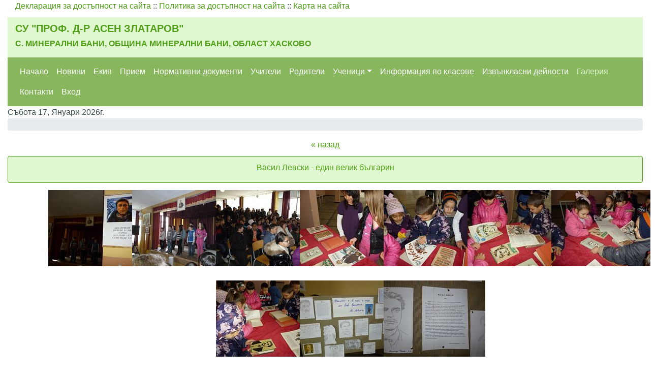

--- FILE ---
content_type: text/html; charset=UTF-8
request_url: https://www.sou-minbani.com/gallery/show/id/10
body_size: 6331
content:
<!DOCTYPE html><html lang="en">
    <head>
        <meta content="text/html; charset=utf-8">
        <meta http-equiv="X-UA-Compatible" content="IE=9; IE=8; IE=7; IE=EDGE" /> 
        <meta name="referrer" content="origin" />
        <title>СУ "Проф. д-р Асен Златаров" - с. Минерални бани, община Минерални бани, област Хасково</title><meta name="viewport" content="width&#x3D;device-width,&#x20;initial-scale&#x3D;1.0">
<meta http-equiv="X-UA-Compatible" content="IE&#x3D;edge">
<meta name="keywords" content="&#x0441;&#x044A;&#x0441;&#x0442;&#x0430;&#x0432;,&#x20;&#x043F;&#x0440;&#x0435;&#x0434;&#x0441;&#x0435;&#x0434;&#x0430;&#x0442;&#x0435;&#x043B;,&#x20;&#x0440;&#x043E;&#x0434;&#x0438;&#x0442;&#x0435;&#x043B;,&#x20;&#x0447;&#x043B;&#x0435;&#x043D;&#x043E;&#x0432;&#x0435;,&#x20;&#x043F;&#x0440;&#x0435;&#x0434;&#x0441;&#x0442;&#x0430;&#x0432;&#x0438;&#x0442;&#x0435;&#x043B;,&#x20;&#x0444;&#x0438;&#x043D;&#x0430;&#x043D;&#x0441;&#x0438;&#x0440;&#x0430;&#x0449;&#x0438;&#x044F;,&#x20;&#x043E;&#x0440;&#x0433;&#x0430;&#x043D;,&#x20;&#x0440;&#x0435;&#x0448;&#x0435;&#x043D;&#x0438;&#x044F;,&#x20;&#x043E;&#x0431;&#x0449;&#x0435;&#x0441;&#x0442;&#x0432;&#x0435;&#x043D;&#x0438;&#x044F;,&#x20;&#x0441;&#x044A;&#x0432;&#x0435;&#x0442;,&#x20;&#x043F;&#x0440;&#x043E;&#x0442;&#x043E;&#x043A;&#x043E;&#x043B;,&#x20;&#x043E;&#x0431;&#x0449;&#x0435;&#x0441;&#x0442;&#x0432;&#x0435;&#x043D;,&#x20;&#x043A;&#x044A;&#x043C;,&#x20;&#x043E;&#x0441;&#x043D;&#x043E;&#x0432;&#x043D;&#x043E;,&#x20;&#x0443;&#x0447;&#x0438;&#x043B;&#x0438;&#x0449;&#x0435;">
<meta name="Author" content="&#x0411;&#x0430;&#x0439;&#x0440;&#x044F;&#x043C;&#x0430;&#x043B;&#x0438;">
<meta name="description" content="&#x0421;&#x0423;&#x20;&quot;&#x041F;&#x0440;&#x043E;&#x0444;.&#x20;&#x0434;-&#x0440;&#x20;&#x0410;&#x0441;&#x0435;&#x043D;&#x20;&#x0417;&#x043B;&#x0430;&#x0442;&#x0430;&#x0440;&#x043E;&#x0432;&quot;&#x20;-&#x20;&#x0441;.&#x20;&#x041C;&#x0438;&#x043D;&#x0435;&#x0440;&#x0430;&#x043B;&#x043D;&#x0438;&#x20;&#x0431;&#x0430;&#x043D;&#x0438;,&#x20;&#x043E;&#x0431;&#x0449;&#x0438;&#x043D;&#x0430;&#x20;&#x041C;&#x0438;&#x043D;&#x0435;&#x0440;&#x0430;&#x043B;&#x043D;&#x0438;&#x20;&#x0431;&#x0430;&#x043D;&#x0438;,&#x20;&#x043E;&#x0431;&#x043B;&#x0430;&#x0441;&#x0442;&#x20;&#x0425;&#x0430;&#x0441;&#x043A;&#x043E;&#x0432;&#x043E;"><link href="&#x2F;img&#x2F;favicon.ico" rel="shortcut&#x20;icon" type="image&#x2F;vnd.microsoft.icon">
<link href="&#x2F;css&#x2F;font-awesome-4.6.1&#x2F;css&#x2F;font-awesome.min.css" media="screen" rel="stylesheet" type="text&#x2F;css">
<link href="&#x2F;js&#x2F;jquery&#x2F;jquery-ui-1.11.1.custom&#x2F;jquery-ui.css" media="screen" rel="stylesheet" type="text&#x2F;css">
<link href="&#x2F;js&#x2F;fancybox-2.1.7&#x2F;source&#x2F;jquery.fancybox.css&#x3F;v&#x3D;2.1.7" media="screen" rel="stylesheet" type="text&#x2F;css">
<link href="&#x2F;js&#x2F;fancybox-2.1.7&#x2F;source&#x2F;helpers&#x2F;jquery.fancybox-buttons.css&#x3F;v&#x3D;1.0.5" media="screen" rel="stylesheet" type="text&#x2F;css">
<link href="&#x2F;js&#x2F;fancybox-2.1.7&#x2F;source&#x2F;helpers&#x2F;jquery.fancybox-thumbs.css&#x3F;v&#x3D;1.0.7" media="screen" rel="stylesheet" type="text&#x2F;css"><link href="&#x2F;img&#x2F;favicon.ico" rel="shortcut&#x20;icon" type="image&#x2F;vnd.microsoft.icon">
<link href="&#x2F;css&#x2F;font-awesome-4.6.1&#x2F;css&#x2F;font-awesome.min.css" media="screen" rel="stylesheet" type="text&#x2F;css">
<link href="&#x2F;js&#x2F;jquery&#x2F;jquery-ui-1.11.1.custom&#x2F;jquery-ui.css" media="screen" rel="stylesheet" type="text&#x2F;css">
<link href="&#x2F;js&#x2F;fancybox-2.1.7&#x2F;source&#x2F;jquery.fancybox.css&#x3F;v&#x3D;2.1.7" media="screen" rel="stylesheet" type="text&#x2F;css">
<link href="&#x2F;js&#x2F;fancybox-2.1.7&#x2F;source&#x2F;helpers&#x2F;jquery.fancybox-buttons.css&#x3F;v&#x3D;1.0.5" media="screen" rel="stylesheet" type="text&#x2F;css">
<link href="&#x2F;js&#x2F;fancybox-2.1.7&#x2F;source&#x2F;helpers&#x2F;jquery.fancybox-thumbs.css&#x3F;v&#x3D;1.0.7" media="screen" rel="stylesheet" type="text&#x2F;css">
<link href="&#x2F;css&#x2F;bootstrap-4.5.3&#x2F;css&#x2F;bootstrap.css" media="screen" rel="stylesheet" type="text&#x2F;css"><link href="&#x2F;img&#x2F;favicon.ico" rel="shortcut&#x20;icon" type="image&#x2F;vnd.microsoft.icon">
<link href="&#x2F;css&#x2F;font-awesome-4.6.1&#x2F;css&#x2F;font-awesome.min.css" media="screen" rel="stylesheet" type="text&#x2F;css">
<link href="&#x2F;js&#x2F;jquery&#x2F;jquery-ui-1.11.1.custom&#x2F;jquery-ui.css" media="screen" rel="stylesheet" type="text&#x2F;css">
<link href="&#x2F;js&#x2F;fancybox-2.1.7&#x2F;source&#x2F;jquery.fancybox.css&#x3F;v&#x3D;2.1.7" media="screen" rel="stylesheet" type="text&#x2F;css">
<link href="&#x2F;js&#x2F;fancybox-2.1.7&#x2F;source&#x2F;helpers&#x2F;jquery.fancybox-buttons.css&#x3F;v&#x3D;1.0.5" media="screen" rel="stylesheet" type="text&#x2F;css">
<link href="&#x2F;js&#x2F;fancybox-2.1.7&#x2F;source&#x2F;helpers&#x2F;jquery.fancybox-thumbs.css&#x3F;v&#x3D;1.0.7" media="screen" rel="stylesheet" type="text&#x2F;css">
<link href="&#x2F;css&#x2F;bootstrap-4.5.3&#x2F;css&#x2F;bootstrap.css" media="screen" rel="stylesheet" type="text&#x2F;css">
<link href="&#x2F;css&#x2F;main.css" media="screen" rel="stylesheet" type="text&#x2F;css"><link href="&#x2F;img&#x2F;favicon.ico" rel="shortcut&#x20;icon" type="image&#x2F;vnd.microsoft.icon">
<link href="&#x2F;css&#x2F;font-awesome-4.6.1&#x2F;css&#x2F;font-awesome.min.css" media="screen" rel="stylesheet" type="text&#x2F;css">
<link href="&#x2F;js&#x2F;jquery&#x2F;jquery-ui-1.11.1.custom&#x2F;jquery-ui.css" media="screen" rel="stylesheet" type="text&#x2F;css">
<link href="&#x2F;js&#x2F;fancybox-2.1.7&#x2F;source&#x2F;jquery.fancybox.css&#x3F;v&#x3D;2.1.7" media="screen" rel="stylesheet" type="text&#x2F;css">
<link href="&#x2F;js&#x2F;fancybox-2.1.7&#x2F;source&#x2F;helpers&#x2F;jquery.fancybox-buttons.css&#x3F;v&#x3D;1.0.5" media="screen" rel="stylesheet" type="text&#x2F;css">
<link href="&#x2F;js&#x2F;fancybox-2.1.7&#x2F;source&#x2F;helpers&#x2F;jquery.fancybox-thumbs.css&#x3F;v&#x3D;1.0.7" media="screen" rel="stylesheet" type="text&#x2F;css">
<link href="&#x2F;css&#x2F;bootstrap-4.5.3&#x2F;css&#x2F;bootstrap.css" media="screen" rel="stylesheet" type="text&#x2F;css">
<link href="&#x2F;css&#x2F;main.css" media="screen" rel="stylesheet" type="text&#x2F;css">
<link href="&#x2F;css&#x2F;bootstrap-4.5.3&#x2F;css&#x2F;dataTables.bootstrap4.min.css" media="screen" rel="stylesheet" type="text&#x2F;css">
        <!--[if lt IE 8]>
        <link href="&#x2F;img&#x2F;favicon.ico" rel="shortcut&#x20;icon" type="image&#x2F;vnd.microsoft.icon">
<link href="&#x2F;css&#x2F;font-awesome-4.6.1&#x2F;css&#x2F;font-awesome.min.css" media="screen" rel="stylesheet" type="text&#x2F;css">
<link href="&#x2F;js&#x2F;jquery&#x2F;jquery-ui-1.11.1.custom&#x2F;jquery-ui.css" media="screen" rel="stylesheet" type="text&#x2F;css">
<link href="&#x2F;js&#x2F;fancybox-2.1.7&#x2F;source&#x2F;jquery.fancybox.css&#x3F;v&#x3D;2.1.7" media="screen" rel="stylesheet" type="text&#x2F;css">
<link href="&#x2F;js&#x2F;fancybox-2.1.7&#x2F;source&#x2F;helpers&#x2F;jquery.fancybox-buttons.css&#x3F;v&#x3D;1.0.5" media="screen" rel="stylesheet" type="text&#x2F;css">
<link href="&#x2F;js&#x2F;fancybox-2.1.7&#x2F;source&#x2F;helpers&#x2F;jquery.fancybox-thumbs.css&#x3F;v&#x3D;1.0.7" media="screen" rel="stylesheet" type="text&#x2F;css">
<link href="&#x2F;css&#x2F;bootstrap-4.5.3&#x2F;css&#x2F;bootstrap.css" media="screen" rel="stylesheet" type="text&#x2F;css">
<link href="&#x2F;css&#x2F;main.css" media="screen" rel="stylesheet" type="text&#x2F;css">
<link href="&#x2F;css&#x2F;bootstrap-4.5.3&#x2F;css&#x2F;dataTables.bootstrap4.min.css" media="screen" rel="stylesheet" type="text&#x2F;css">
<link href="&#x2F;css&#x2F;bootstrap&#x2F;css&#x2F;bootstrap-ie7.css" media="screen" rel="stylesheet" type="text&#x2F;css">        <![endif]-->
        <script  src="&#x2F;js&#x2F;jquery&#x2F;js&#x2F;jquery-3.6.0.min.js"></script>
<script  src="&#x2F;css&#x2F;bootstrap-4.5.3&#x2F;js&#x2F;bootstrap.min.js"></script>
<script  src="&#x2F;css&#x2F;bootstrap-4.5.3&#x2F;js&#x2F;jquery.dataTables.min.js"></script>
<script  src="&#x2F;css&#x2F;bootstrap-4.5.3&#x2F;js&#x2F;dataTables.responsive.min.js"></script>
<script  src="&#x2F;css&#x2F;bootstrap-4.5.3&#x2F;js&#x2F;responsive.bootstrap4.min.js"></script>
<script  src="&#x2F;css&#x2F;bootstrap-4.5.3&#x2F;js&#x2F;dataTables.bootstrap4.min.js"></script>
<script  src="&#x2F;js&#x2F;jquery&#x2F;jquery-ui-1.13.1&#x2F;jquery-ui.js"></script>
<script  src="&#x2F;js&#x2F;jquery&#x2F;js&#x2F;dataTables.buttons.min.js"></script>
<script  src="&#x2F;js&#x2F;jquery&#x2F;js&#x2F;buttons.jqueryui.min.js"></script>
<script  src="&#x2F;js&#x2F;jquery&#x2F;js&#x2F;buttons.html5.min.js"></script>
<script  src="&#x2F;js&#x2F;jquery&#x2F;js&#x2F;buttons.print.min.js"></script>
<script  src="&#x2F;js&#x2F;jquery&#x2F;js&#x2F;pdfmake.min.js"></script>
<script  src="&#x2F;js&#x2F;jquery&#x2F;js&#x2F;vfs_fonts.js"></script>
<script  src="&#x2F;js&#x2F;jquery&#x2F;js&#x2F;jszip.min.js"></script>
<script  src="&#x2F;js&#x2F;jquery&#x2F;js&#x2F;jquery.ui.touch-punch.min.js"></script>
<script  src="&#x2F;js&#x2F;ok_cancel.js"></script>
<script  src="&#x2F;js&#x2F;up.js"></script>
<script  src="&#x2F;js&#x2F;fancybox-2.1.7&#x2F;source&#x2F;jquery.fancybox.pack.js&#x3F;v&#x3D;2.1.7"></script>
<script  src="&#x2F;js&#x2F;fancybox-2.1.7&#x2F;source&#x2F;helpers&#x2F;jquery.fancybox-buttons.js&#x3F;v&#x3D;1.0.5"></script>
<script  src="&#x2F;js&#x2F;fancybox-2.1.7&#x2F;source&#x2F;helpers&#x2F;jquery.fancybox-media.js&#x3F;v&#x3D;1.0.6"></script>
<script  src="&#x2F;js&#x2F;fancybox-2.1.7&#x2F;source&#x2F;helpers&#x2F;jquery.fancybox-thumbs.js&#x3F;v&#x3D;1.0.7"></script>        <!--[if lt IE 9]>
        <script  src="&#x2F;js&#x2F;jquery&#x2F;js&#x2F;jquery-3.6.0.min.js"></script>
<script  src="&#x2F;css&#x2F;bootstrap-4.5.3&#x2F;js&#x2F;bootstrap.min.js"></script>
<script  src="&#x2F;css&#x2F;bootstrap-4.5.3&#x2F;js&#x2F;jquery.dataTables.min.js"></script>
<script  src="&#x2F;css&#x2F;bootstrap-4.5.3&#x2F;js&#x2F;dataTables.responsive.min.js"></script>
<script  src="&#x2F;css&#x2F;bootstrap-4.5.3&#x2F;js&#x2F;responsive.bootstrap4.min.js"></script>
<script  src="&#x2F;css&#x2F;bootstrap-4.5.3&#x2F;js&#x2F;dataTables.bootstrap4.min.js"></script>
<script  src="&#x2F;js&#x2F;jquery&#x2F;jquery-ui-1.13.1&#x2F;jquery-ui.js"></script>
<script  src="&#x2F;js&#x2F;jquery&#x2F;js&#x2F;dataTables.buttons.min.js"></script>
<script  src="&#x2F;js&#x2F;jquery&#x2F;js&#x2F;buttons.jqueryui.min.js"></script>
<script  src="&#x2F;js&#x2F;jquery&#x2F;js&#x2F;buttons.html5.min.js"></script>
<script  src="&#x2F;js&#x2F;jquery&#x2F;js&#x2F;buttons.print.min.js"></script>
<script  src="&#x2F;js&#x2F;jquery&#x2F;js&#x2F;pdfmake.min.js"></script>
<script  src="&#x2F;js&#x2F;jquery&#x2F;js&#x2F;vfs_fonts.js"></script>
<script  src="&#x2F;js&#x2F;jquery&#x2F;js&#x2F;jszip.min.js"></script>
<script  src="&#x2F;js&#x2F;jquery&#x2F;js&#x2F;jquery.ui.touch-punch.min.js"></script>
<script  src="&#x2F;js&#x2F;ok_cancel.js"></script>
<script  src="&#x2F;js&#x2F;up.js"></script>
<script  src="&#x2F;js&#x2F;fancybox-2.1.7&#x2F;source&#x2F;jquery.fancybox.pack.js&#x3F;v&#x3D;2.1.7"></script>
<script  src="&#x2F;js&#x2F;fancybox-2.1.7&#x2F;source&#x2F;helpers&#x2F;jquery.fancybox-buttons.js&#x3F;v&#x3D;1.0.5"></script>
<script  src="&#x2F;js&#x2F;fancybox-2.1.7&#x2F;source&#x2F;helpers&#x2F;jquery.fancybox-media.js&#x3F;v&#x3D;1.0.6"></script>
<script  src="&#x2F;js&#x2F;fancybox-2.1.7&#x2F;source&#x2F;helpers&#x2F;jquery.fancybox-thumbs.js&#x3F;v&#x3D;1.0.7"></script>
<script  src="&#x2F;css&#x2F;bootstrap-4.5.3&#x2F;js&#x2F;respond.js"></script>	
        echo $this->headScript()
                ->appendFile($this->basePath() . '/css/bootstrap-4.5.3/js/respond.js')
        ;
        ?>	
        <![endif]--> 
    </head>
    <body class="body-background">
        <div class="container-fluid container-body-background">
            <div class="row-fluid">
                <div class="d-none d-md-block" >
    <div class="col-md-12 col-lg-12 col-xl-12 col-lg-12" aria-hidden="true">
        <a href="/decralaration-web-accessibility" style="text-transform: none;" class="link-deklaration-policy-sitemap">Декларация за достъпност на сайта</a>
        :: <a href="/web-accessibility" style="text-transform: none;" class="link-deklaration-policy-sitemap">Политика за достъпност на сайта</a>
        :: <a href="/sitemap/show" style="text-transform: none;" class="link-deklaration-policy-sitemap">Карта на сайта</a>
    </div>
</div>

<div class="page-header" style="margin-top: 10px; margin-left: 0px; padding-bottom: 10px; padding-top: 10px;">
    <div class="col-md-12 col-lg-12 hidden-xs hidden-sm">
        <h5 class="school-name">СУ "Проф. д-р Асен Златаров"</h5>
        <h6 class="school-name">с. Минерални бани, община Минерални бани, област Хасково</h6>
    </div>
    <div class="d-block d-md-none d-lg-none">
        <h4 class="school-name">СУ "Проф. д-р Асен Златаров"</h4>
        <h5 class="school-name">с. Минерални бани, община Минерални бани, област Хасково</h5>
    </div>
</div>
<div class="row d-xs-none d-sm-none d-md-block d-lg-block d-xl-block">
    <div class="col-md-12 col-lg-12 col-xl-12">
        <nav class="navbar navbar-expand-md navbar-expand-lg  navbar-inverse navbar-collapse" aria-labelledby="navigationTop" id="menuTop">
            <h2 class="sr-only" style="color: #FFFFFF;" id="navigationTop">меню горно</h2>
            <div class="collapse navbar-collapse">
                <ul class="nav&#x20;navbar-nav&#x20;ml-auto">
    <li>
        <a id="menu-1" title="&#x041D;&#x0430;&#x0447;&#x0430;&#x043B;&#x043E;" class="nav-link" href="&#x2F;">Начало</a>
    </li>
    <li>
        <a id="menu-11" title="&#x041D;&#x043E;&#x0432;&#x0438;&#x043D;&#x0438;" class="nav-link" href="&#x2F;news">Новини</a>
    </li>
    <li>
        <a id="menu-66" title="&#x0415;&#x043A;&#x0438;&#x043F;" class="nav-link" href="&#x2F;structure">Екип</a>
    </li>
    <li>
        <a id="menu-21" title="&#x041F;&#x0440;&#x0438;&#x0435;&#x043C;" class="nav-link" href="&#x2F;priem">Прием</a>
    </li>
    <li>
        <a id="menu-65" title="&#x041D;&#x043E;&#x0440;&#x043C;&#x0430;&#x0442;&#x0438;&#x0432;&#x043D;&#x0438;&#x20;&#x0434;&#x043E;&#x043A;&#x0443;&#x043C;&#x0435;&#x043D;&#x0442;&#x0438;" class="nav-link" href="&#x2F;laws">Нормативни документи</a>
    </li>
    <li>
        <a id="menu-51" title="&#x0423;&#x0447;&#x0438;&#x0442;&#x0435;&#x043B;&#x0438;" class="nav-link" href="&#x2F;messages">Учители</a>
    </li>
    <li>
        <a id="menu-7" title="&#x0420;&#x043E;&#x0434;&#x0438;&#x0442;&#x0435;&#x043B;&#x0438;" class="nav-link" href="&#x2F;article&#x2F;id_main&#x2F;7&#x2F;type_id&#x2F;5">Родители</a>
    </li>
    <li>
        <a id="menu-2" title="&#x0423;&#x0447;&#x0435;&#x043D;&#x0438;&#x0446;&#x0438;" class="nav-link&#x20;topLevel" href="&#x2F;article&#x2F;id_main&#x2F;2&#x2F;type_id&#x2F;2">Ученици</a>
        <ul>
            <li>
                <a id="menu-3" title="&#x0421;&#x0435;&#x0434;&#x043C;&#x0438;&#x0447;&#x043D;&#x043E;&#x20;&#x0440;&#x0430;&#x0437;&#x043F;&#x0438;&#x0441;&#x0430;&#x043D;&#x0438;&#x0435;" class="nav-link&#x20;dropdown-item" href="&#x2F;article&#x2F;id_main&#x2F;3&#x2F;type_id&#x2F;1">Седмично разписание</a>
            </li>
            <li>
                <a id="menu-5" title="&#x0423;&#x0447;&#x0435;&#x0431;&#x043D;&#x0438;&#x0446;&#x0438;" class="nav-link&#x20;dropdown-item" href="&#x2F;article&#x2F;id_main&#x2F;5&#x2F;type_id&#x2F;1">Учебници</a>
            </li>
            <li>
                <a id="menu-6" title="&#x0414;&#x043D;&#x0435;&#x0432;&#x0435;&#x043D;&#x20;&#x0440;&#x0435;&#x0436;&#x0438;&#x043C;" class="nav-link&#x20;dropdown-item" href="&#x2F;article&#x2F;id_main&#x2F;6&#x2F;type_id&#x2F;1">Дневен режим</a>
            </li>
            <li>
                <a id="menu-89" title="&#x0426;&#x0435;&#x043B;&#x043E;&#x0434;&#x043D;&#x0435;&#x0432;&#x043D;&#x0430;&#x20;&#x043E;&#x0440;&#x0433;&#x0430;&#x043D;&#x0438;&#x0437;&#x0430;&#x0446;&#x0438;&#x044F;&#x20;&#x043D;&#x0430;&#x20;&#x0443;&#x0447;&#x0435;&#x0431;&#x043D;&#x0438;&#x044F;&#x20;&#x0434;&#x0435;&#x043D;" class="nav-link&#x20;dropdown-item" href="&#x2F;article&#x2F;id_main&#x2F;89&#x2F;type_id&#x2F;5">Целодневна организация на учебния ден</a>
            </li>
            <li>
                <a id="menu-97" title="&#x0418;&#x0437;&#x0432;&#x044A;&#x043D;&#x043A;&#x043B;&#x0430;&#x0441;&#x043D;&#x0438;&#x20;&#x0434;&#x0435;&#x0439;&#x043D;&#x043E;&#x0441;&#x0442;&#x0438;" class="nav-link&#x20;dropdown-item" href="&#x2F;outside-school-activity">Извънкласни дейности</a>
            </li>
            <li>
                <a id="menu-34" title="&#x0411;&#x0435;&#x0437;&#x043E;&#x043F;&#x0430;&#x0441;&#x043D;&#x043E;&#x0441;&#x0442;&#x20;&#x043D;&#x0430;&#x20;&#x0434;&#x0432;&#x0438;&#x0436;&#x0435;&#x043D;&#x0438;&#x0435;&#x0442;&#x043E;&#x20;&#x043F;&#x043E;&#x20;&#x043F;&#x044A;&#x0442;&#x0438;&#x0449;&#x0430;&#x0442;&#x0430;" class="nav-link&#x20;dropdown-item" href="&#x2F;article&#x2F;id_main&#x2F;34&#x2F;type_id&#x2F;5">Безопасност на движението по пътищата</a>
            </li>
            <li>
                <a id="menu-67" title="&#x0421;&#x044A;&#x043E;&#x0431;&#x0449;&#x0435;&#x043D;&#x0438;&#x044F;" class="nav-link&#x20;dropdown-item" href="&#x2F;article&#x2F;id_main&#x2F;67&#x2F;type_id&#x2F;5">Съобщения</a>
            </li>
            <li>
                <a id="menu-69" title="&#x041A;&#x043E;&#x043D;&#x0441;&#x0443;&#x043B;&#x0442;&#x0430;&#x0446;&#x0438;&#x0438;" class="nav-link&#x20;dropdown-item" href="&#x2F;article&#x2F;id_main&#x2F;69&#x2F;type_id&#x2F;5">Консултации</a>
            </li>
            <li>
                <a id="menu-76" title="&#x0421;&#x0430;&#x043C;&#x043E;&#x0441;&#x0442;&#x043E;&#x044F;&#x0442;&#x0435;&#x043B;&#x043D;&#x0430;&#x20;&#x0444;&#x043E;&#x0440;&#x043C;&#x0430;&#x20;&#x043D;&#x0430;&#x20;&#x043E;&#x0431;&#x0443;&#x0447;&#x0435;&#x043D;&#x0438;&#x0435;" class="nav-link&#x20;dropdown-item" href="&#x2F;article&#x2F;id_main&#x2F;76&#x2F;type_id&#x2F;5">Самостоятелна форма на обучение</a>
            </li>
            <li>
                <a id="menu-79" title="&#x041D;&#x0430;&#x0446;&#x0438;&#x043E;&#x043D;&#x0430;&#x043B;&#x043D;&#x043E;&#x20;&#x0432;&#x044A;&#x043D;&#x0448;&#x043D;&#x043E;&#x20;&#x043E;&#x0446;&#x0435;&#x043D;&#x044F;&#x0432;&#x0430;&#x043D;&#x0435;" class="nav-link&#x20;dropdown-item" href="&#x2F;article&#x2F;id_main&#x2F;79&#x2F;type_id&#x2F;5">Национално външно оценяване</a>
            </li>
            <li>
                <a id="menu-90" title="&#x0414;&#x0438;&#x0441;&#x0442;&#x0430;&#x043D;&#x0446;&#x0438;&#x043E;&#x043D;&#x043D;&#x043E;&#x20;&#x043E;&#x0431;&#x0443;&#x0447;&#x0435;&#x043D;&#x0438;&#x0435;" class="nav-link&#x20;dropdown-item" href="&#x2F;article&#x2F;id_main&#x2F;90&#x2F;type_id&#x2F;5">Дистанционно обучение</a>
            </li>
            <li>
                <a id="menu-93" title="&#x041A;&#x0430;&#x0440;&#x0438;&#x0435;&#x0440;&#x043D;&#x043E;&#x20;&#x043E;&#x0440;&#x0438;&#x0435;&#x043D;&#x0442;&#x0438;&#x0440;&#x0430;&#x043D;&#x0435;" class="nav-link&#x20;dropdown-item" href="&#x2F;article&#x2F;id_main&#x2F;93&#x2F;type_id&#x2F;5">Кариерно ориентиране</a>
            </li>
        </ul>
    </li>
    <li>
        <a id="menu-198" title="&#x0418;&#x043D;&#x0444;&#x043E;&#x0440;&#x043C;&#x0430;&#x0446;&#x0438;&#x044F;&#x20;&#x043F;&#x043E;&#x20;&#x043A;&#x043B;&#x0430;&#x0441;&#x043E;&#x0432;&#x0435;" class="nav-link" href="&#x2F;messages-classes">Информация по класове</a>
    </li>
    <li>
        <a id="menu-195" title="&#x0418;&#x0437;&#x0432;&#x044A;&#x043D;&#x043A;&#x043B;&#x0430;&#x0441;&#x043D;&#x0438;&#x20;&#x0434;&#x0435;&#x0439;&#x043D;&#x043E;&#x0441;&#x0442;&#x0438;" class="nav-link" href="&#x2F;outside-school-activity">Извънкласни дейности</a>
    </li>
    <li class="active">
        <a id="menu-12" title="&#x0413;&#x0430;&#x043B;&#x0435;&#x0440;&#x0438;&#x044F;" class="nav-link" href="&#x2F;gallery" aria-current="page">Галерия</a>
    </li>
    <li>
        <a id="menu-13" title="&#x041A;&#x043E;&#x043D;&#x0442;&#x0430;&#x043A;&#x0442;&#x0438;" class="nav-link" href="&#x2F;article&#x2F;id_main&#x2F;13&#x2F;type_id&#x2F;1">Контакти</a>
    </li>
    <li>
        <a id="menu-68" title="&#x0412;&#x0445;&#x043E;&#x0434;" class="nav-link" href="&#x2F;login">Вход</a>
    </li>
</ul> 
            </div>
        </nav>
    </div>
</div>
<div class="row d-xs-block d-sm-block d-sm-none d-md-none d-lg-none d-xl-none no-padding" style="margin: 0px;">
    <nav class="navbar navbar-expand-lg  navbar-inverse  navbar-collapse no-padding" aria-labelledby="navigation">
        <h2 class="sr-only" style="color: #FFFFFF;" id="navigation">меню</h2>
        <button class="navbar-toggler" type="button" aria-label="Menu" data-toggle="collapse" data-target="#collapsibleNavbar">
            <span class="navbar-toggler-icon">меню</span>
        </button>
        <div class="collapse navbar-collapse" aria-hidden="true" id="collapsibleNavbar">
            <ul class="nav&#x20;navbar-nav&#x20;ml-auto">
    <li>
        <a id="menu-1" title="&#x041D;&#x0430;&#x0447;&#x0430;&#x043B;&#x043E;" href="&#x2F;">Начало</a>
    </li>
    <li>
        <a id="menu-0" title="&#x041D;&#x0415;&#x0418;&#x0421;&#x041F;&#x0423;&#x041E;&#x20;-&#x20;&#x0415;&#x043B;&#x0435;&#x043A;&#x0442;&#x0440;&#x043E;&#x043D;&#x0435;&#x043D;&#x20;&#x0434;&#x043D;&#x0435;&#x0432;&#x043D;&#x0438;&#x043A;" href="&#x2F;neispuo">НЕИСПУО - Електронен дневник</a>
    </li>
    <li>
        <a id="menu-11" title="&#x041D;&#x043E;&#x0432;&#x0438;&#x043D;&#x0438;" href="&#x2F;news">Новини</a>
    </li>
    <li>
        <a id="menu-66" title="&#x0415;&#x043A;&#x0438;&#x043F;" href="&#x2F;structure">Екип</a>
    </li>
    <li>
        <a id="menu-21" title="&#x041F;&#x0440;&#x0438;&#x0435;&#x043C;" href="&#x2F;priem">Прием</a>
    </li>
    <li>
        <a id="menu-65" title="&#x041D;&#x043E;&#x0440;&#x043C;&#x0430;&#x0442;&#x0438;&#x0432;&#x043D;&#x0438;&#x20;&#x0434;&#x043E;&#x043A;&#x0443;&#x043C;&#x0435;&#x043D;&#x0442;&#x0438;" href="&#x2F;laws">Нормативни документи</a>
    </li>
    <li>
        <a id="menu-51" title="&#x0423;&#x0447;&#x0438;&#x0442;&#x0435;&#x043B;&#x0438;" href="&#x2F;messages">Учители</a>
    </li>
    <li>
        <a id="menu-7" title="&#x0420;&#x043E;&#x0434;&#x0438;&#x0442;&#x0435;&#x043B;&#x0438;" href="&#x2F;article&#x2F;id_main&#x2F;7&#x2F;type_id&#x2F;5">Родители</a>
    </li>
    <li>
        <a id="menu-2" title="&#x0423;&#x0447;&#x0435;&#x043D;&#x0438;&#x0446;&#x0438;" class="topLevel" href="&#x2F;article&#x2F;id_main&#x2F;2&#x2F;type_id&#x2F;2">Ученици</a>
        <ul>
            <li>
                <a id="menu-3" title="&#x0421;&#x0435;&#x0434;&#x043C;&#x0438;&#x0447;&#x043D;&#x043E;&#x20;&#x0440;&#x0430;&#x0437;&#x043F;&#x0438;&#x0441;&#x0430;&#x043D;&#x0438;&#x0435;" href="&#x2F;article&#x2F;id_main&#x2F;3&#x2F;type_id&#x2F;1">Седмично разписание</a>
            </li>
            <li>
                <a id="menu-5" title="&#x0423;&#x0447;&#x0435;&#x0431;&#x043D;&#x0438;&#x0446;&#x0438;" href="&#x2F;article&#x2F;id_main&#x2F;5&#x2F;type_id&#x2F;1">Учебници</a>
            </li>
            <li>
                <a id="menu-6" title="&#x0414;&#x043D;&#x0435;&#x0432;&#x0435;&#x043D;&#x20;&#x0440;&#x0435;&#x0436;&#x0438;&#x043C;" href="&#x2F;article&#x2F;id_main&#x2F;6&#x2F;type_id&#x2F;1">Дневен режим</a>
            </li>
            <li>
                <a id="menu-89" title="&#x0426;&#x0435;&#x043B;&#x043E;&#x0434;&#x043D;&#x0435;&#x0432;&#x043D;&#x0430;&#x20;&#x043E;&#x0440;&#x0433;&#x0430;&#x043D;&#x0438;&#x0437;&#x0430;&#x0446;&#x0438;&#x044F;&#x20;&#x043D;&#x0430;&#x20;&#x0443;&#x0447;&#x0435;&#x0431;&#x043D;&#x0438;&#x044F;&#x20;&#x0434;&#x0435;&#x043D;" href="&#x2F;article&#x2F;id_main&#x2F;89&#x2F;type_id&#x2F;5">Целодневна организация на учебния ден</a>
            </li>
            <li>
                <a id="menu-97" title="&#x0418;&#x0437;&#x0432;&#x044A;&#x043D;&#x043A;&#x043B;&#x0430;&#x0441;&#x043D;&#x0438;&#x20;&#x0434;&#x0435;&#x0439;&#x043D;&#x043E;&#x0441;&#x0442;&#x0438;" href="&#x2F;outside-school-activity">Извънкласни дейности</a>
            </li>
            <li>
                <a id="menu-34" title="&#x0411;&#x0435;&#x0437;&#x043E;&#x043F;&#x0430;&#x0441;&#x043D;&#x043E;&#x0441;&#x0442;&#x20;&#x043D;&#x0430;&#x20;&#x0434;&#x0432;&#x0438;&#x0436;&#x0435;&#x043D;&#x0438;&#x0435;&#x0442;&#x043E;&#x20;&#x043F;&#x043E;&#x20;&#x043F;&#x044A;&#x0442;&#x0438;&#x0449;&#x0430;&#x0442;&#x0430;" href="&#x2F;article&#x2F;id_main&#x2F;34&#x2F;type_id&#x2F;5">Безопасност на движението по пътищата</a>
            </li>
            <li>
                <a id="menu-67" title="&#x0421;&#x044A;&#x043E;&#x0431;&#x0449;&#x0435;&#x043D;&#x0438;&#x044F;" href="&#x2F;article&#x2F;id_main&#x2F;67&#x2F;type_id&#x2F;5">Съобщения</a>
            </li>
            <li>
                <a id="menu-69" title="&#x041A;&#x043E;&#x043D;&#x0441;&#x0443;&#x043B;&#x0442;&#x0430;&#x0446;&#x0438;&#x0438;" href="&#x2F;article&#x2F;id_main&#x2F;69&#x2F;type_id&#x2F;5">Консултации</a>
            </li>
            <li>
                <a id="menu-76" title="&#x0421;&#x0430;&#x043C;&#x043E;&#x0441;&#x0442;&#x043E;&#x044F;&#x0442;&#x0435;&#x043B;&#x043D;&#x0430;&#x20;&#x0444;&#x043E;&#x0440;&#x043C;&#x0430;&#x20;&#x043D;&#x0430;&#x20;&#x043E;&#x0431;&#x0443;&#x0447;&#x0435;&#x043D;&#x0438;&#x0435;" href="&#x2F;article&#x2F;id_main&#x2F;76&#x2F;type_id&#x2F;5">Самостоятелна форма на обучение</a>
            </li>
            <li>
                <a id="menu-79" title="&#x041D;&#x0430;&#x0446;&#x0438;&#x043E;&#x043D;&#x0430;&#x043B;&#x043D;&#x043E;&#x20;&#x0432;&#x044A;&#x043D;&#x0448;&#x043D;&#x043E;&#x20;&#x043E;&#x0446;&#x0435;&#x043D;&#x044F;&#x0432;&#x0430;&#x043D;&#x0435;" href="&#x2F;article&#x2F;id_main&#x2F;79&#x2F;type_id&#x2F;5">Национално външно оценяване</a>
            </li>
            <li>
                <a id="menu-90" title="&#x0414;&#x0438;&#x0441;&#x0442;&#x0430;&#x043D;&#x0446;&#x0438;&#x043E;&#x043D;&#x043D;&#x043E;&#x20;&#x043E;&#x0431;&#x0443;&#x0447;&#x0435;&#x043D;&#x0438;&#x0435;" href="&#x2F;article&#x2F;id_main&#x2F;90&#x2F;type_id&#x2F;5">Дистанционно обучение</a>
            </li>
            <li>
                <a id="menu-93" title="&#x041A;&#x0430;&#x0440;&#x0438;&#x0435;&#x0440;&#x043D;&#x043E;&#x20;&#x043E;&#x0440;&#x0438;&#x0435;&#x043D;&#x0442;&#x0438;&#x0440;&#x0430;&#x043D;&#x0435;" href="&#x2F;article&#x2F;id_main&#x2F;93&#x2F;type_id&#x2F;5">Кариерно ориентиране</a>
            </li>
        </ul>
    </li>
    <li>
        <a id="menu-198" title="&#x0418;&#x043D;&#x0444;&#x043E;&#x0440;&#x043C;&#x0430;&#x0446;&#x0438;&#x044F;&#x20;&#x043F;&#x043E;&#x20;&#x043A;&#x043B;&#x0430;&#x0441;&#x043E;&#x0432;&#x0435;" href="&#x2F;messages-classes">Информация по класове</a>
    </li>
    <li>
        <a id="menu-195" title="&#x0418;&#x0437;&#x0432;&#x044A;&#x043D;&#x043A;&#x043B;&#x0430;&#x0441;&#x043D;&#x0438;&#x20;&#x0434;&#x0435;&#x0439;&#x043D;&#x043E;&#x0441;&#x0442;&#x0438;" href="&#x2F;outside-school-activity">Извънкласни дейности</a>
    </li>
    <li class="active">
        <a id="menu-12" title="&#x0413;&#x0430;&#x043B;&#x0435;&#x0440;&#x0438;&#x044F;" href="&#x2F;gallery" aria-current="page">Галерия</a>
    </li>
    <li>
        <a id="menu-13" title="&#x041A;&#x043E;&#x043D;&#x0442;&#x0430;&#x043A;&#x0442;&#x0438;" href="&#x2F;article&#x2F;id_main&#x2F;13&#x2F;type_id&#x2F;1">Контакти</a>
    </li>
    <li>
        <a id="menu-68" title="&#x0412;&#x0445;&#x043E;&#x0434;" href="&#x2F;login">Вход</a>
    </li>
    <li>
        <a id="menu-15" title="&#x0417;&#x0430;&#x20;&#x0443;&#x0447;&#x0438;&#x043B;&#x0438;&#x0449;&#x0435;&#x0442;&#x043E;" href="&#x2F;article&#x2F;id_main&#x2F;15&#x2F;type_id&#x2F;5">За училището</a>
    </li>
    <li>
        <a id="menu-33" title="&#x041D;&#x0430;&#x0448;&#x0438;&#x044F;&#x0442;&#x20;&#x043F;&#x0430;&#x0442;&#x0440;&#x043E;&#x043D;" href="&#x2F;article&#x2F;id_main&#x2F;33&#x2F;type_id&#x2F;1">Нашият патрон</a>
    </li>
    <li>
        <a id="menu-16" title="&#x041E;&#x0431;&#x0449;&#x0435;&#x0441;&#x0442;&#x0432;&#x0435;&#x043D;&#x20;&#x0441;&#x044A;&#x0432;&#x0435;&#x0442;" href="&#x2F;article&#x2F;id_main&#x2F;16&#x2F;type_id&#x2F;5">Обществен съвет</a>
    </li>
    <li>
        <a id="menu-50" title="&#x0423;&#x0447;&#x0438;&#x043B;&#x0438;&#x0449;&#x043D;&#x043E;&#x20;&#x043D;&#x0430;&#x0441;&#x0442;&#x043E;&#x044F;&#x0442;&#x0435;&#x043B;&#x0441;&#x0442;&#x0432;&#x043E;" href="&#x2F;article&#x2F;id_main&#x2F;50&#x2F;type_id&#x2F;5">Училищно настоятелство</a>
    </li>
    <li>
        <a id="menu-75" title="&#x0423;&#x0447;&#x0438;&#x043B;&#x0438;&#x0449;&#x0435;&#x043D;&#x20;&#x0443;&#x0447;&#x0435;&#x043D;&#x0438;&#x0447;&#x0435;&#x0441;&#x043A;&#x0438;&#x20;&#x0441;&#x044A;&#x0432;&#x0435;&#x0442;" href="&#x2F;school-council">Училищен ученически съвет</a>
    </li>
    <li>
        <a id="menu-126" title="&#x041E;&#x0442;&#x0447;&#x0435;&#x0442;&#x0438;" href="&#x2F;reports">Отчети</a>
    </li>
    <li>
        <a id="menu-74" title="&#x0410;&#x0434;&#x043C;&#x0438;&#x043D;&#x0438;&#x0441;&#x0442;&#x0440;&#x0430;&#x0442;&#x0438;&#x0432;&#x043D;&#x0438;&#x20;&#x0443;&#x0441;&#x043B;&#x0443;&#x0433;&#x0438;" class="topLevel" href="&#x2F;services-description-documents&#x2F;">Административни услуги</a>
        <ul>
            <li>
                <a id="menu-84" title="&#x0410;&#x0434;&#x043C;&#x0438;&#x043D;&#x0438;&#x0441;&#x0442;&#x0440;&#x0430;&#x0442;&#x0438;&#x0432;&#x043D;&#x0438;&#x20;&#x0443;&#x0441;&#x043B;&#x0443;&#x0433;&#x0438;&#x20;&#x0438;&#x20;&#x043E;&#x0431;&#x0440;&#x0430;&#x0437;&#x0446;&#x0438;&#x20;&#x043D;&#x0430;&#x20;&#x0434;&#x043E;&#x043A;&#x0443;&#x043C;&#x0435;&#x043D;&#x0442;&#x0438;" href="&#x2F;services-description-documents&#x2F;">Административни услуги и образци на документи</a>
            </li>
            <li>
                <a id="menu-85" title="&#x0414;&#x043E;&#x0441;&#x0442;&#x044A;&#x043F;&#x20;&#x0434;&#x043E;&#x20;&#x043E;&#x0431;&#x0449;&#x0435;&#x0441;&#x0442;&#x0432;&#x0435;&#x043D;&#x0430;&#x20;&#x0438;&#x043D;&#x0444;&#x043E;&#x0440;&#x043C;&#x0430;&#x0446;&#x0438;&#x044F;" href="&#x2F;article&#x2F;id_main&#x2F;85&#x2F;type_id&#x2F;1">Достъп до обществена информация</a>
            </li>
            <li>
                <a id="menu-86" title="&#x0417;&#x0430;&#x0449;&#x0438;&#x0442;&#x0430;&#x20;&#x043D;&#x0430;&#x20;&#x043B;&#x0438;&#x0447;&#x043D;&#x0438;&#x0442;&#x0435;&#x20;&#x0434;&#x0430;&#x043D;&#x043D;&#x0438;" href="&#x2F;gdpr">Защита на личните данни</a>
            </li>
            <li>
                <a id="menu-96" title="&#x0425;&#x0430;&#x0440;&#x0442;&#x0430;&#x20;&#x043D;&#x0430;&#x20;&#x043A;&#x043B;&#x0438;&#x0435;&#x043D;&#x0442;&#x0430;" href="&#x2F;article&#x2F;id_main&#x2F;96&#x2F;type_id&#x2F;1">Харта на клиента</a>
            </li>
        </ul>
    </li>
    <li>
        <a id="menu-123" title="&#x041E;&#x0442;&#x043B;&#x0438;&#x0447;&#x0438;&#x044F;&#x20;&#x0438;&#x20;&#x043D;&#x0430;&#x0433;&#x0440;&#x0430;&#x0434;&#x0438;" href="&#x2F;awards-achievements">Отличия и награди</a>
    </li>
    <li>
        <a id="menu-100" title="&#x0423;&#x0447;&#x0438;&#x043B;&#x0438;&#x0449;&#x043D;&#x0430;&#x20;&#x0434;&#x043E;&#x043A;&#x0443;&#x043C;&#x0435;&#x043D;&#x0442;&#x0430;&#x0446;&#x0438;&#x044F;" class="topLevel" href="&#x2F;article&#x2F;id_main&#x2F;100&#x2F;type_id&#x2F;2">Училищна документация</a>
        <ul>
            <li>
                <a id="menu-92" title="&#x0414;&#x043E;&#x043A;&#x0443;&#x043C;&#x0435;&#x043D;&#x0442;&#x0438;&#x20;&#x0441;&#x044A;&#x0433;&#x043B;&#x0430;&#x0441;&#x043D;&#x043E;&#x20;&#x0447;&#x043B;.&#x20;175&#x20;&#x0438;&#x20;&#x0447;&#x043B;.263&#x20;&#x043E;&#x0442;&#x20;&#x0417;&#x041F;&#x0423;&#x041E;" href="&#x2F;article&#x2F;id_main&#x2F;92&#x2F;type_id&#x2F;5">Документи съгласно чл. 175 и чл.263 от ЗПУО</a>
            </li>
            <li>
                <a id="menu-95" title="&#x0423;&#x0447;&#x0438;&#x043B;&#x0438;&#x0449;&#x043D;&#x0438;&#x20;&#x043F;&#x043B;&#x0430;&#x043D;&#x043E;&#x0432;&#x0435;,&#x20;&#x043F;&#x0440;&#x043E;&#x0433;&#x0440;&#x0430;&#x043C;&#x0438;&#x20;&#x0438;&#x20;&#x043F;&#x0440;&#x0430;&#x0432;&#x0438;&#x043B;&#x043D;&#x0438;&#x0446;&#x0438;" href="&#x2F;article&#x2F;id_main&#x2F;95&#x2F;type_id&#x2F;5">Училищни планове, програми и правилници</a>
            </li>
        </ul>
    </li>
    <li>
        <a id="menu-98" title="&#x041E;&#x0431;&#x0440;&#x0430;&#x0437;&#x0446;&#x0438;&#x20;&#x043D;&#x0430;&#x20;&#x0434;&#x043E;&#x043A;&#x0443;&#x043C;&#x0435;&#x043D;&#x0442;&#x0438;" href="&#x2F;article&#x2F;id_main&#x2F;98&#x2F;type_id&#x2F;5">Образци на документи</a>
    </li>
    <li>
        <a id="menu-164" title="&#x0421;&#x0432;&#x043E;&#x0431;&#x043E;&#x0434;&#x043D;&#x0438;&#x20;&#x043C;&#x0435;&#x0441;&#x0442;&#x0430;&#x20;&#x0437;&#x0430;&#x20;&#x0443;&#x0447;&#x0435;&#x043D;&#x0438;&#x0446;&#x0438;" href="&#x2F;students-free-places">Свободни места за ученици</a>
    </li>
    <li>
        <a id="menu-70" title="&#x0422;&#x044A;&#x0440;&#x0441;&#x0438;&#x0442;&#x0435;&#x20;&#x0440;&#x0430;&#x0431;&#x043E;&#x0442;&#x0430;&#x3F;" href="&#x2F;jobs">Търсите работа?</a>
    </li>
    <li>
        <a id="menu-80" title="&#x0414;&#x0435;&#x043A;&#x043B;&#x0430;&#x0440;&#x0430;&#x0446;&#x0438;&#x0438;&#x20;&#x043F;&#x043E;&#x20;&#x0447;&#x043B;.220,&#x20;&#x0430;&#x043B;.3&#x20;&#x043E;&#x0442;&#x20;&#x0417;&#x041F;&#x0423;&#x041E;" href="&#x2F;declarations">Декларации по чл.220, ал.3 от ЗПУО</a>
    </li>
    <li>
        <a id="menu-24" title="&#x041F;&#x0440;&#x043E;&#x0435;&#x043A;&#x0442;&#x0438;&#x20;&#x0438;&#x20;&#x043D;&#x0430;&#x0446;&#x0438;&#x043E;&#x043D;&#x0430;&#x043B;&#x043D;&#x0438;&#x20;&#x043F;&#x0440;&#x043E;&#x0433;&#x0440;&#x0430;&#x043C;&#x0438;" href="&#x2F;article&#x2F;id_main&#x2F;24&#x2F;type_id&#x2F;5">Проекти и национални програми</a>
    </li>
    <li>
        <a id="menu-88" title="&#x0423;&#x0447;&#x0438;&#x0442;&#x0435;&#x043B;&#x0438;&#x20;&#x043F;&#x043E;&#x20;&#x0443;&#x0447;&#x0435;&#x0431;&#x043D;&#x0438;&#x20;&#x043F;&#x0440;&#x0435;&#x0434;&#x043C;&#x0435;&#x0442;&#x0438;" href="&#x2F;teacher-subjects">Учители по учебни предмети</a>
    </li>
    <li>
        <a id="menu-83" title="&#x0423;&#x0447;&#x0435;&#x0431;&#x043D;&#x0438;&#x20;&#x0440;&#x0435;&#x0441;&#x0443;&#x0440;&#x0441;&#x0438;" href="&#x2F;study-content">Учебни ресурси</a>
    </li>
    <li>
        <a id="menu-82" title="&#x041A;&#x043E;&#x043D;&#x043A;&#x0443;&#x0440;&#x0441;&#x0438;,&#x20;&#x0441;&#x044A;&#x0441;&#x0442;&#x0435;&#x0437;&#x0430;&#x043D;&#x0438;&#x044F;,&#x20;&#x043E;&#x043B;&#x0438;&#x043C;&#x043F;&#x0438;&#x0430;&#x0434;&#x0438;" href="&#x2F;article&#x2F;id_main&#x2F;82&#x2F;type_id&#x2F;5">Конкурси, състезания, олимпиади</a>
    </li>
    <li>
        <a id="menu-175" title="&#x041A;&#x0432;&#x0430;&#x043B;&#x0438;&#x0444;&#x0438;&#x043A;&#x0430;&#x0446;&#x0438;&#x0438;" href="&#x2F;qualification">Квалификации</a>
    </li>
    <li>
        <a id="menu-171" title="&#x041F;&#x043E;&#x043B;&#x0435;&#x0437;&#x043D;&#x0438;&#x20;&#x0432;&#x0440;&#x044A;&#x0437;&#x043A;&#x0438;" href="&#x2F;helpfullinks">Полезни връзки</a>
    </li>
    <li>
        <a id="menu-72" title="&#x0412;&#x0430;&#x043A;&#x0430;&#x043D;&#x0446;&#x0438;&#x0438;" href="&#x2F;article&#x2F;id_main&#x2F;72&#x2F;type_id&#x2F;1">Ваканции</a>
    </li>
    <li>
        <a id="menu-73" title="&#x0414;&#x043E;&#x0431;&#x0440;&#x0438;&#x20;&#x043F;&#x0440;&#x0430;&#x043A;&#x0442;&#x0438;&#x043A;&#x0438;" href="&#x2F;goodpractices">Добри практики</a>
    </li>
    <li>
        <a id="menu-81" title="&#x041F;&#x0430;&#x0440;&#x0442;&#x043D;&#x044C;&#x043E;&#x0440;&#x0438;" href="&#x2F;partners">Партньори</a>
    </li>
    <li>
        <a id="menu-167" title="&#x0427;&#x0435;&#x0441;&#x0442;&#x043E;&#x20;&#x0437;&#x0430;&#x0434;&#x0430;&#x0432;&#x0430;&#x043D;&#x0438;&#x20;&#x0432;&#x044A;&#x043F;&#x0440;&#x043E;&#x0441;&#x0438;" href="&#x2F;question-answer">Често задавани въпроси</a>
    </li>
    <li>
        <a id="menu-30" title="&#x041F;&#x0440;&#x043E;&#x0444;&#x0438;&#x043B;&#x20;&#x043D;&#x0430;&#x20;&#x043A;&#x0443;&#x043F;&#x0443;&#x0432;&#x0430;&#x0447;&#x0430;" href="&#x2F;profilebuyer">Профил на купувача</a>
    </li>
</ul>.
        </div>
    </nav>
</div>
<div class="row-fluid">
    <div class="col-xs-12 col-sm-12 col-md-12 col-lg-12 no-padding current-date">Събота 17, Януари 2026г.    </div>
</div>
<div class="row-fluid">
    <div class="col-xs-12 col-sm-12 col-md-12 col-lg-12 no-padding">
        <nav aria-label="breadcrumb">
    <ol class="breadcrumb">
            </ol>
</nav>    </div>
</div>
<script type="text/javascript">
    jQuery(document).ready(function () {
        jQuery('.nav ul').hide();
        jQuery('.topLevel').removeAttr('href');
        jQuery('#top .nav a.topLevel').addClass("dropdown-toggle");
        jQuery('#top .nav a.topLevel').append("<b class='caret'></b>");
        jQuery('#top .nav li > ul').addClass("dropdown-menu");
        jQuery('#top .nav a.topLevel').parents("li").addClass('dropdown');
        jQuery('#menuTop .nav a.topLevel').addClass("dropdown-toggle");
        jQuery('#menuTop .nav a.topLevel').append("<b class='caret'></b>");
        jQuery('#menuTop .nav li > ul').addClass("dropdown-menu");
        jQuery('#menuTop .nav a.topLevel').parents("li").addClass('dropdown');
        jQuery('.nav a.topLevel').click(
                function () {
                    var checkElement = jQuery(this).next();
                    if ((checkElement.is('ul')) && (checkElement.is(':visible'))) {
                        jQuery('.nav ul:visible').slideUp('fast');
                        return false;
                    }
                    if ((checkElement.is('ul')) && (!checkElement.is(':visible'))) {
                        jQuery('.nav ul:visible').slideUp('fast');
                        jQuery('.menu-left ul:visible').slideUp('fast');
                        checkElement.slideDown('fast');
                        return false;
                    }
                }
        );
    });
</script>                <div class="container-fluid no-padding" style="min-height: 400px;">
                        <div class="row-fluid text-center" style="margin-bottom: 10px;">
        <a href="/gallery" id="back">&laquo назад</a>
    </div>
    <div class="row-fluid alert head-galleries text-center" style="margin-bottom: 10px;">
        <h1 class="first_level_heading">Васил Левски - един велик българин</h1>
    </div>
    <div class="col-xs-12 col-sm-12 col-md-12  col-lg-12 text-center no-padding" style="margin-bottom: 10px;">
        <div class='frame-gallery'>

                        <ul class="items items-photo-galery">
                <li><a href="/gallery_img/source/10_140.jpg" title="" class="photo-block fancybox-button" rel="fancybox-button"><img src="/gallery_img/thumbs/10_140.jpg"></a></li><li><a href="/gallery_img/source/10_141.jpg" title="" class="photo-block fancybox-button" rel="fancybox-button"><img src="/gallery_img/thumbs/10_141.jpg"></a></li><li><a href="/gallery_img/source/10_142.jpg" title="" class="photo-block fancybox-button" rel="fancybox-button"><img src="/gallery_img/thumbs/10_142.jpg"></a></li><li><a href="/gallery_img/source/10_143.jpg" title="" class="photo-block fancybox-button" rel="fancybox-button"><img src="/gallery_img/thumbs/10_143.jpg"></a></li><li><a href="/gallery_img/source/10_144.jpg" title="" class="photo-block fancybox-button" rel="fancybox-button"><img src="/gallery_img/thumbs/10_144.jpg"></a></li><li><a href="/gallery_img/source/10_145.jpg" title="" class="photo-block fancybox-button" rel="fancybox-button"><img src="/gallery_img/thumbs/10_145.jpg"></a></li><li><a href="/gallery_img/source/10_146.jpg" title="" class="photo-block fancybox-button" rel="fancybox-button"><img src="/gallery_img/thumbs/10_146.jpg"></a></li><li><a href="/gallery_img/source/10_147.jpg" title="" class="photo-block fancybox-button" rel="fancybox-button"><img src="/gallery_img/thumbs/10_147.jpg"></a></li><li><a href="/gallery_img/source/10_148.jpg" title="" class="photo-block fancybox-button" rel="fancybox-button"><img src="/gallery_img/thumbs/10_148.jpg"></a></li><li><a href="/gallery_img/source/10_149.jpg" title="" class="photo-block fancybox-button" rel="fancybox-button"><img src="/gallery_img/thumbs/10_149.jpg"></a></li>            </ul>
        </div> 
    </div>

<script type="text/javascript">
    $(document).ready(function () {
        $(".fancybox-button").fancybox({
            prevEffect: 'none',
            nextEffect: 'none',
            closeBtn: false,
            helpers: {
                title: {type: 'inside'},
                buttons: {}
            }
        });
    });
</script>
<style>
    .items-photo-galery {
        margin-left: -15px;
    }
    .items-photo-galery {
        margin-left: -1%;
        margin-bottom: 30px;
    }
    .items {
        font-size: 0;
    }
    .photo-block {
        padding: 4px;
        position: relative;
        font-size: 0;
        overflow: hidden;
        text-align: center;
        display: inline-block;
        -webkit-box-sizing: border-box;
        -moz-box-sizing: border-box;
        -ms-box-sizing: border-box;
        box-sizing: border-box;
    }
    .items-photo-galery > li {
        width: 150px;
        margin-left: 15px;
        margin-bottom: 15px;
    }
    .items > li {
        display: inline-block;
        vertical-align: top;
        font-size: 13px;
    }
</style>                </div>
            </div>
            <div class="row-fluid">
                    <div id="menu_bottom" class="col-xs-12 col-sm-12 col-md-12 col-lg-12">
        <ul class="nav&#x20;nav-pills&#x20;nav-stacked">
    <li>
        <a id="menu-1" title="&#x041D;&#x0430;&#x0447;&#x0430;&#x043B;&#x043E;" href="&#x2F;">Начало</a>
    </li>
    <li>
        <a id="menu-0" title="&#x041D;&#x0415;&#x0418;&#x0421;&#x041F;&#x0423;&#x041E;&#x20;-&#x20;&#x0415;&#x043B;&#x0435;&#x043A;&#x0442;&#x0440;&#x043E;&#x043D;&#x0435;&#x043D;&#x20;&#x0434;&#x043D;&#x0435;&#x0432;&#x043D;&#x0438;&#x043A;" href="&#x2F;neispuo">НЕИСПУО - Електронен дневник</a>
    </li>
    <li>
        <a id="menu-11" title="&#x041D;&#x043E;&#x0432;&#x0438;&#x043D;&#x0438;" href="&#x2F;news">Новини</a>
    </li>
    <li>
        <a id="menu-66" title="&#x0415;&#x043A;&#x0438;&#x043F;" href="&#x2F;structure">Екип</a>
    </li>
    <li>
        <a id="menu-21" title="&#x041F;&#x0440;&#x0438;&#x0435;&#x043C;" href="&#x2F;priem">Прием</a>
    </li>
    <li>
        <a id="menu-65" title="&#x041D;&#x043E;&#x0440;&#x043C;&#x0430;&#x0442;&#x0438;&#x0432;&#x043D;&#x0438;&#x20;&#x0434;&#x043E;&#x043A;&#x0443;&#x043C;&#x0435;&#x043D;&#x0442;&#x0438;" href="&#x2F;laws">Нормативни документи</a>
    </li>
    <li>
        <a id="menu-51" title="&#x0423;&#x0447;&#x0438;&#x0442;&#x0435;&#x043B;&#x0438;" href="&#x2F;messages">Учители</a>
    </li>
    <li>
        <a id="menu-7" title="&#x0420;&#x043E;&#x0434;&#x0438;&#x0442;&#x0435;&#x043B;&#x0438;" href="&#x2F;article&#x2F;id_main&#x2F;7&#x2F;type_id&#x2F;5">Родители</a>
    </li>
    <li>
        <a id="menu-2" title="&#x0423;&#x0447;&#x0435;&#x043D;&#x0438;&#x0446;&#x0438;" class="topLevel" href="&#x2F;article&#x2F;id_main&#x2F;2&#x2F;type_id&#x2F;2">Ученици</a>
        <ul>
            <li>
                <a id="menu-3" title="&#x0421;&#x0435;&#x0434;&#x043C;&#x0438;&#x0447;&#x043D;&#x043E;&#x20;&#x0440;&#x0430;&#x0437;&#x043F;&#x0438;&#x0441;&#x0430;&#x043D;&#x0438;&#x0435;" href="&#x2F;article&#x2F;id_main&#x2F;3&#x2F;type_id&#x2F;1">Седмично разписание</a>
            </li>
            <li>
                <a id="menu-5" title="&#x0423;&#x0447;&#x0435;&#x0431;&#x043D;&#x0438;&#x0446;&#x0438;" href="&#x2F;article&#x2F;id_main&#x2F;5&#x2F;type_id&#x2F;1">Учебници</a>
            </li>
            <li>
                <a id="menu-6" title="&#x0414;&#x043D;&#x0435;&#x0432;&#x0435;&#x043D;&#x20;&#x0440;&#x0435;&#x0436;&#x0438;&#x043C;" href="&#x2F;article&#x2F;id_main&#x2F;6&#x2F;type_id&#x2F;1">Дневен режим</a>
            </li>
            <li>
                <a id="menu-89" title="&#x0426;&#x0435;&#x043B;&#x043E;&#x0434;&#x043D;&#x0435;&#x0432;&#x043D;&#x0430;&#x20;&#x043E;&#x0440;&#x0433;&#x0430;&#x043D;&#x0438;&#x0437;&#x0430;&#x0446;&#x0438;&#x044F;&#x20;&#x043D;&#x0430;&#x20;&#x0443;&#x0447;&#x0435;&#x0431;&#x043D;&#x0438;&#x044F;&#x20;&#x0434;&#x0435;&#x043D;" href="&#x2F;article&#x2F;id_main&#x2F;89&#x2F;type_id&#x2F;5">Целодневна организация на учебния ден</a>
            </li>
            <li>
                <a id="menu-97" title="&#x0418;&#x0437;&#x0432;&#x044A;&#x043D;&#x043A;&#x043B;&#x0430;&#x0441;&#x043D;&#x0438;&#x20;&#x0434;&#x0435;&#x0439;&#x043D;&#x043E;&#x0441;&#x0442;&#x0438;" href="&#x2F;outside-school-activity">Извънкласни дейности</a>
            </li>
            <li>
                <a id="menu-34" title="&#x0411;&#x0435;&#x0437;&#x043E;&#x043F;&#x0430;&#x0441;&#x043D;&#x043E;&#x0441;&#x0442;&#x20;&#x043D;&#x0430;&#x20;&#x0434;&#x0432;&#x0438;&#x0436;&#x0435;&#x043D;&#x0438;&#x0435;&#x0442;&#x043E;&#x20;&#x043F;&#x043E;&#x20;&#x043F;&#x044A;&#x0442;&#x0438;&#x0449;&#x0430;&#x0442;&#x0430;" href="&#x2F;article&#x2F;id_main&#x2F;34&#x2F;type_id&#x2F;5">Безопасност на движението по пътищата</a>
            </li>
            <li>
                <a id="menu-67" title="&#x0421;&#x044A;&#x043E;&#x0431;&#x0449;&#x0435;&#x043D;&#x0438;&#x044F;" href="&#x2F;article&#x2F;id_main&#x2F;67&#x2F;type_id&#x2F;5">Съобщения</a>
            </li>
            <li>
                <a id="menu-69" title="&#x041A;&#x043E;&#x043D;&#x0441;&#x0443;&#x043B;&#x0442;&#x0430;&#x0446;&#x0438;&#x0438;" href="&#x2F;article&#x2F;id_main&#x2F;69&#x2F;type_id&#x2F;5">Консултации</a>
            </li>
            <li>
                <a id="menu-76" title="&#x0421;&#x0430;&#x043C;&#x043E;&#x0441;&#x0442;&#x043E;&#x044F;&#x0442;&#x0435;&#x043B;&#x043D;&#x0430;&#x20;&#x0444;&#x043E;&#x0440;&#x043C;&#x0430;&#x20;&#x043D;&#x0430;&#x20;&#x043E;&#x0431;&#x0443;&#x0447;&#x0435;&#x043D;&#x0438;&#x0435;" href="&#x2F;article&#x2F;id_main&#x2F;76&#x2F;type_id&#x2F;5">Самостоятелна форма на обучение</a>
            </li>
            <li>
                <a id="menu-79" title="&#x041D;&#x0430;&#x0446;&#x0438;&#x043E;&#x043D;&#x0430;&#x043B;&#x043D;&#x043E;&#x20;&#x0432;&#x044A;&#x043D;&#x0448;&#x043D;&#x043E;&#x20;&#x043E;&#x0446;&#x0435;&#x043D;&#x044F;&#x0432;&#x0430;&#x043D;&#x0435;" href="&#x2F;article&#x2F;id_main&#x2F;79&#x2F;type_id&#x2F;5">Национално външно оценяване</a>
            </li>
            <li>
                <a id="menu-90" title="&#x0414;&#x0438;&#x0441;&#x0442;&#x0430;&#x043D;&#x0446;&#x0438;&#x043E;&#x043D;&#x043D;&#x043E;&#x20;&#x043E;&#x0431;&#x0443;&#x0447;&#x0435;&#x043D;&#x0438;&#x0435;" href="&#x2F;article&#x2F;id_main&#x2F;90&#x2F;type_id&#x2F;5">Дистанционно обучение</a>
            </li>
            <li>
                <a id="menu-93" title="&#x041A;&#x0430;&#x0440;&#x0438;&#x0435;&#x0440;&#x043D;&#x043E;&#x20;&#x043E;&#x0440;&#x0438;&#x0435;&#x043D;&#x0442;&#x0438;&#x0440;&#x0430;&#x043D;&#x0435;" href="&#x2F;article&#x2F;id_main&#x2F;93&#x2F;type_id&#x2F;5">Кариерно ориентиране</a>
            </li>
        </ul>
    </li>
    <li>
        <a id="menu-198" title="&#x0418;&#x043D;&#x0444;&#x043E;&#x0440;&#x043C;&#x0430;&#x0446;&#x0438;&#x044F;&#x20;&#x043F;&#x043E;&#x20;&#x043A;&#x043B;&#x0430;&#x0441;&#x043E;&#x0432;&#x0435;" href="&#x2F;messages-classes">Информация по класове</a>
    </li>
    <li>
        <a id="menu-195" title="&#x0418;&#x0437;&#x0432;&#x044A;&#x043D;&#x043A;&#x043B;&#x0430;&#x0441;&#x043D;&#x0438;&#x20;&#x0434;&#x0435;&#x0439;&#x043D;&#x043E;&#x0441;&#x0442;&#x0438;" href="&#x2F;outside-school-activity">Извънкласни дейности</a>
    </li>
    <li class="active">
        <a id="menu-12" title="&#x0413;&#x0430;&#x043B;&#x0435;&#x0440;&#x0438;&#x044F;" href="&#x2F;gallery" aria-current="page">Галерия</a>
    </li>
    <li>
        <a id="menu-13" title="&#x041A;&#x043E;&#x043D;&#x0442;&#x0430;&#x043A;&#x0442;&#x0438;" href="&#x2F;article&#x2F;id_main&#x2F;13&#x2F;type_id&#x2F;1">Контакти</a>
    </li>
    <li>
        <a id="menu-68" title="&#x0412;&#x0445;&#x043E;&#x0434;" href="&#x2F;login">Вход</a>
    </li>
    <li>
        <a id="menu-15" title="&#x0417;&#x0430;&#x20;&#x0443;&#x0447;&#x0438;&#x043B;&#x0438;&#x0449;&#x0435;&#x0442;&#x043E;" href="&#x2F;article&#x2F;id_main&#x2F;15&#x2F;type_id&#x2F;5">За училището</a>
    </li>
    <li>
        <a id="menu-33" title="&#x041D;&#x0430;&#x0448;&#x0438;&#x044F;&#x0442;&#x20;&#x043F;&#x0430;&#x0442;&#x0440;&#x043E;&#x043D;" href="&#x2F;article&#x2F;id_main&#x2F;33&#x2F;type_id&#x2F;1">Нашият патрон</a>
    </li>
    <li>
        <a id="menu-16" title="&#x041E;&#x0431;&#x0449;&#x0435;&#x0441;&#x0442;&#x0432;&#x0435;&#x043D;&#x20;&#x0441;&#x044A;&#x0432;&#x0435;&#x0442;" href="&#x2F;article&#x2F;id_main&#x2F;16&#x2F;type_id&#x2F;5">Обществен съвет</a>
    </li>
    <li>
        <a id="menu-50" title="&#x0423;&#x0447;&#x0438;&#x043B;&#x0438;&#x0449;&#x043D;&#x043E;&#x20;&#x043D;&#x0430;&#x0441;&#x0442;&#x043E;&#x044F;&#x0442;&#x0435;&#x043B;&#x0441;&#x0442;&#x0432;&#x043E;" href="&#x2F;article&#x2F;id_main&#x2F;50&#x2F;type_id&#x2F;5">Училищно настоятелство</a>
    </li>
    <li>
        <a id="menu-75" title="&#x0423;&#x0447;&#x0438;&#x043B;&#x0438;&#x0449;&#x0435;&#x043D;&#x20;&#x0443;&#x0447;&#x0435;&#x043D;&#x0438;&#x0447;&#x0435;&#x0441;&#x043A;&#x0438;&#x20;&#x0441;&#x044A;&#x0432;&#x0435;&#x0442;" href="&#x2F;school-council">Училищен ученически съвет</a>
    </li>
    <li>
        <a id="menu-126" title="&#x041E;&#x0442;&#x0447;&#x0435;&#x0442;&#x0438;" href="&#x2F;reports">Отчети</a>
    </li>
    <li>
        <a id="menu-74" title="&#x0410;&#x0434;&#x043C;&#x0438;&#x043D;&#x0438;&#x0441;&#x0442;&#x0440;&#x0430;&#x0442;&#x0438;&#x0432;&#x043D;&#x0438;&#x20;&#x0443;&#x0441;&#x043B;&#x0443;&#x0433;&#x0438;" class="topLevel" href="&#x2F;services-description-documents&#x2F;">Административни услуги</a>
        <ul>
            <li>
                <a id="menu-84" title="&#x0410;&#x0434;&#x043C;&#x0438;&#x043D;&#x0438;&#x0441;&#x0442;&#x0440;&#x0430;&#x0442;&#x0438;&#x0432;&#x043D;&#x0438;&#x20;&#x0443;&#x0441;&#x043B;&#x0443;&#x0433;&#x0438;&#x20;&#x0438;&#x20;&#x043E;&#x0431;&#x0440;&#x0430;&#x0437;&#x0446;&#x0438;&#x20;&#x043D;&#x0430;&#x20;&#x0434;&#x043E;&#x043A;&#x0443;&#x043C;&#x0435;&#x043D;&#x0442;&#x0438;" href="&#x2F;services-description-documents&#x2F;">Административни услуги и образци на документи</a>
            </li>
            <li>
                <a id="menu-85" title="&#x0414;&#x043E;&#x0441;&#x0442;&#x044A;&#x043F;&#x20;&#x0434;&#x043E;&#x20;&#x043E;&#x0431;&#x0449;&#x0435;&#x0441;&#x0442;&#x0432;&#x0435;&#x043D;&#x0430;&#x20;&#x0438;&#x043D;&#x0444;&#x043E;&#x0440;&#x043C;&#x0430;&#x0446;&#x0438;&#x044F;" href="&#x2F;article&#x2F;id_main&#x2F;85&#x2F;type_id&#x2F;1">Достъп до обществена информация</a>
            </li>
            <li>
                <a id="menu-86" title="&#x0417;&#x0430;&#x0449;&#x0438;&#x0442;&#x0430;&#x20;&#x043D;&#x0430;&#x20;&#x043B;&#x0438;&#x0447;&#x043D;&#x0438;&#x0442;&#x0435;&#x20;&#x0434;&#x0430;&#x043D;&#x043D;&#x0438;" href="&#x2F;gdpr">Защита на личните данни</a>
            </li>
            <li>
                <a id="menu-96" title="&#x0425;&#x0430;&#x0440;&#x0442;&#x0430;&#x20;&#x043D;&#x0430;&#x20;&#x043A;&#x043B;&#x0438;&#x0435;&#x043D;&#x0442;&#x0430;" href="&#x2F;article&#x2F;id_main&#x2F;96&#x2F;type_id&#x2F;1">Харта на клиента</a>
            </li>
        </ul>
    </li>
    <li>
        <a id="menu-123" title="&#x041E;&#x0442;&#x043B;&#x0438;&#x0447;&#x0438;&#x044F;&#x20;&#x0438;&#x20;&#x043D;&#x0430;&#x0433;&#x0440;&#x0430;&#x0434;&#x0438;" href="&#x2F;awards-achievements">Отличия и награди</a>
    </li>
    <li>
        <a id="menu-100" title="&#x0423;&#x0447;&#x0438;&#x043B;&#x0438;&#x0449;&#x043D;&#x0430;&#x20;&#x0434;&#x043E;&#x043A;&#x0443;&#x043C;&#x0435;&#x043D;&#x0442;&#x0430;&#x0446;&#x0438;&#x044F;" class="topLevel" href="&#x2F;article&#x2F;id_main&#x2F;100&#x2F;type_id&#x2F;2">Училищна документация</a>
        <ul>
            <li>
                <a id="menu-92" title="&#x0414;&#x043E;&#x043A;&#x0443;&#x043C;&#x0435;&#x043D;&#x0442;&#x0438;&#x20;&#x0441;&#x044A;&#x0433;&#x043B;&#x0430;&#x0441;&#x043D;&#x043E;&#x20;&#x0447;&#x043B;.&#x20;175&#x20;&#x0438;&#x20;&#x0447;&#x043B;.263&#x20;&#x043E;&#x0442;&#x20;&#x0417;&#x041F;&#x0423;&#x041E;" href="&#x2F;article&#x2F;id_main&#x2F;92&#x2F;type_id&#x2F;5">Документи съгласно чл. 175 и чл.263 от ЗПУО</a>
            </li>
            <li>
                <a id="menu-95" title="&#x0423;&#x0447;&#x0438;&#x043B;&#x0438;&#x0449;&#x043D;&#x0438;&#x20;&#x043F;&#x043B;&#x0430;&#x043D;&#x043E;&#x0432;&#x0435;,&#x20;&#x043F;&#x0440;&#x043E;&#x0433;&#x0440;&#x0430;&#x043C;&#x0438;&#x20;&#x0438;&#x20;&#x043F;&#x0440;&#x0430;&#x0432;&#x0438;&#x043B;&#x043D;&#x0438;&#x0446;&#x0438;" href="&#x2F;article&#x2F;id_main&#x2F;95&#x2F;type_id&#x2F;5">Училищни планове, програми и правилници</a>
            </li>
        </ul>
    </li>
    <li>
        <a id="menu-98" title="&#x041E;&#x0431;&#x0440;&#x0430;&#x0437;&#x0446;&#x0438;&#x20;&#x043D;&#x0430;&#x20;&#x0434;&#x043E;&#x043A;&#x0443;&#x043C;&#x0435;&#x043D;&#x0442;&#x0438;" href="&#x2F;article&#x2F;id_main&#x2F;98&#x2F;type_id&#x2F;5">Образци на документи</a>
    </li>
    <li>
        <a id="menu-164" title="&#x0421;&#x0432;&#x043E;&#x0431;&#x043E;&#x0434;&#x043D;&#x0438;&#x20;&#x043C;&#x0435;&#x0441;&#x0442;&#x0430;&#x20;&#x0437;&#x0430;&#x20;&#x0443;&#x0447;&#x0435;&#x043D;&#x0438;&#x0446;&#x0438;" href="&#x2F;students-free-places">Свободни места за ученици</a>
    </li>
    <li>
        <a id="menu-70" title="&#x0422;&#x044A;&#x0440;&#x0441;&#x0438;&#x0442;&#x0435;&#x20;&#x0440;&#x0430;&#x0431;&#x043E;&#x0442;&#x0430;&#x3F;" href="&#x2F;jobs">Търсите работа?</a>
    </li>
    <li>
        <a id="menu-80" title="&#x0414;&#x0435;&#x043A;&#x043B;&#x0430;&#x0440;&#x0430;&#x0446;&#x0438;&#x0438;&#x20;&#x043F;&#x043E;&#x20;&#x0447;&#x043B;.220,&#x20;&#x0430;&#x043B;.3&#x20;&#x043E;&#x0442;&#x20;&#x0417;&#x041F;&#x0423;&#x041E;" href="&#x2F;declarations">Декларации по чл.220, ал.3 от ЗПУО</a>
    </li>
    <li>
        <a id="menu-24" title="&#x041F;&#x0440;&#x043E;&#x0435;&#x043A;&#x0442;&#x0438;&#x20;&#x0438;&#x20;&#x043D;&#x0430;&#x0446;&#x0438;&#x043E;&#x043D;&#x0430;&#x043B;&#x043D;&#x0438;&#x20;&#x043F;&#x0440;&#x043E;&#x0433;&#x0440;&#x0430;&#x043C;&#x0438;" href="&#x2F;article&#x2F;id_main&#x2F;24&#x2F;type_id&#x2F;5">Проекти и национални програми</a>
    </li>
    <li>
        <a id="menu-88" title="&#x0423;&#x0447;&#x0438;&#x0442;&#x0435;&#x043B;&#x0438;&#x20;&#x043F;&#x043E;&#x20;&#x0443;&#x0447;&#x0435;&#x0431;&#x043D;&#x0438;&#x20;&#x043F;&#x0440;&#x0435;&#x0434;&#x043C;&#x0435;&#x0442;&#x0438;" href="&#x2F;teacher-subjects">Учители по учебни предмети</a>
    </li>
    <li>
        <a id="menu-83" title="&#x0423;&#x0447;&#x0435;&#x0431;&#x043D;&#x0438;&#x20;&#x0440;&#x0435;&#x0441;&#x0443;&#x0440;&#x0441;&#x0438;" href="&#x2F;study-content">Учебни ресурси</a>
    </li>
    <li>
        <a id="menu-82" title="&#x041A;&#x043E;&#x043D;&#x043A;&#x0443;&#x0440;&#x0441;&#x0438;,&#x20;&#x0441;&#x044A;&#x0441;&#x0442;&#x0435;&#x0437;&#x0430;&#x043D;&#x0438;&#x044F;,&#x20;&#x043E;&#x043B;&#x0438;&#x043C;&#x043F;&#x0438;&#x0430;&#x0434;&#x0438;" href="&#x2F;article&#x2F;id_main&#x2F;82&#x2F;type_id&#x2F;5">Конкурси, състезания, олимпиади</a>
    </li>
    <li>
        <a id="menu-175" title="&#x041A;&#x0432;&#x0430;&#x043B;&#x0438;&#x0444;&#x0438;&#x043A;&#x0430;&#x0446;&#x0438;&#x0438;" href="&#x2F;qualification">Квалификации</a>
    </li>
    <li>
        <a id="menu-171" title="&#x041F;&#x043E;&#x043B;&#x0435;&#x0437;&#x043D;&#x0438;&#x20;&#x0432;&#x0440;&#x044A;&#x0437;&#x043A;&#x0438;" href="&#x2F;helpfullinks">Полезни връзки</a>
    </li>
    <li>
        <a id="menu-72" title="&#x0412;&#x0430;&#x043A;&#x0430;&#x043D;&#x0446;&#x0438;&#x0438;" href="&#x2F;article&#x2F;id_main&#x2F;72&#x2F;type_id&#x2F;1">Ваканции</a>
    </li>
    <li>
        <a id="menu-73" title="&#x0414;&#x043E;&#x0431;&#x0440;&#x0438;&#x20;&#x043F;&#x0440;&#x0430;&#x043A;&#x0442;&#x0438;&#x043A;&#x0438;" href="&#x2F;goodpractices">Добри практики</a>
    </li>
    <li>
        <a id="menu-81" title="&#x041F;&#x0430;&#x0440;&#x0442;&#x043D;&#x044C;&#x043E;&#x0440;&#x0438;" href="&#x2F;partners">Партньори</a>
    </li>
    <li>
        <a id="menu-167" title="&#x0427;&#x0435;&#x0441;&#x0442;&#x043E;&#x20;&#x0437;&#x0430;&#x0434;&#x0430;&#x0432;&#x0430;&#x043D;&#x0438;&#x20;&#x0432;&#x044A;&#x043F;&#x0440;&#x043E;&#x0441;&#x0438;" href="&#x2F;question-answer">Често задавани въпроси</a>
    </li>
    <li>
        <a id="menu-30" title="&#x041F;&#x0440;&#x043E;&#x0444;&#x0438;&#x043B;&#x20;&#x043D;&#x0430;&#x20;&#x043A;&#x0443;&#x043F;&#x0443;&#x0432;&#x0430;&#x0447;&#x0430;" href="&#x2F;profilebuyer">Профил на купувача</a>
    </li>
</ul>    </div>
<div id="copyright" class="col-xs-12 col-sm-12 col-md-12 col-lg-12">
    <div>&#169; 2014-2026 СУ "Проф. д-р Асен Златаров"-с. Минерални бани, община Минерални бани, област Хасково. Всички права запазени.<br>При използване на информацията от медии, позоваването на сайта на  СУ "Проф. д-р Асен Златаров"-с. Минерални бани е задължително!</div>
</div>
            </div>
        </div>
    </body>
</html>

--- FILE ---
content_type: text/css
request_url: https://www.sou-minbani.com/css/main.css
body_size: 1876
content:
a {
    color: #4e9f15;
    text-decoration: none;
}
a:active, a:hover {
    color: #87b65c;
}
a:visited{
    color: #87b65c;
}
.body-background {
    background-color: #ffffff;
}
.container-body-background{
    background-color: #ffffff;
}
.school-name{
    color: #4e9f15;
    font-weight: bold;
    text-transform: uppercase;
}
#print ol, #print ul, #print li{
    margin-left: 20px;
}
#print dl, #print dt, #print dd{
    margin-left: 20px;
}
.no-padding{
    padding: 0px;
}
.title_article {
    color: #4e9f15;
    font-weight: bold;
    text-transform: uppercase;
    padding: 2px 2px 2px 2px;
}
.article a{
    display: block;
    text-transform: uppercase;
    color: #4e9f15;
    font-weight: bold;
    text-decoration: none;
    margin-bottom: 25px;
}
.article a:hover{
    text-transform: uppercase;
    color:#333333;
}
.link_view_article a {
    color: #87b65c;
    font-weight: normal;
    text-transform: none;
    text-decoration: none;
}
.link_view_article a:hover{
    text-transform: none;
    color:#333333;
    font-weight: normal;
}
.gallery a{
    display: block;
    text-transform: uppercase;
    color: #4e9f15;
    font-weight: bold;
    text-decoration: none;
    margin-bottom: 25px;
}
.gallery a:hover{
    display: block;
    text-transform: uppercase;
    color: #333333;
    font-weight: bold;
}
a.view_rules {
    text-decoration: none;
    margin: 0px auto;
    padding: 0px 5px 0px 20px;
    background: url(../img/view_jobs.png) no-repeat;
    color: #4e9f15;
}
a.view_rules:hover {
    text-transform: none;
    text-decoration: none;
    color: #4e9f15;

}
a.th-link-sort{
    text-transform: none;
    text-decoration: none;
    color: #4e9f15;
}
a:hover.th-link-sort {
    text-transform: none;
    text-decoration: none;
    color: #4e9f15;
}
ul.menu-left {
    width:100%;
    display: block;
    font-weight: bold;
    padding-left: 0px;
}
ul.menu-left li{
    margin: 1px auto;
    padding: 0px;
    list-style: none;
}
ul.menu-left > li.active > a{
    background-color:#87b65c;
    color: #FFFFFF;
}
ul.menu-left > li > a {
    text-decoration: none;
    font-weight: normal;
    display: block;
    color: #FFFFFF;
    padding: 5px 0px 5px 25px;
    background-color:#87b65c;
}
ul.menu-left > li > a:hover {
    text-decoration: none;
    font-weight: normal;
    display: block;
    color: #FFFFFF;
    padding: 5px 0px 5px 25px;
    background-color: #4e9f15;
}
ul.menu-left li ul {
    position:relative;
    margin:-1px 0 -2px 0;
    padding:1px 0;
    color: #000;
}
ul.menu-left li ul li a {
    margin:2px 0 0 20px;
    text-decoration: none;
    font-weight: normal;
    display: block;
    color: #FFFFFF;
    padding: 5px 0px 5px 25px;
    background-color: #4e9f15;
}
ul.menu-left li ul li a:hover {
    text-decoration: none;
    font-weight: normal;
    display: block;
    color: #FFFFFF;
    padding: 5px 0px 5px 25px;
    background-color: #4e9f15;
}
#menu_bottom {
    padding: 10px 10px 10px 10px;
    margin: auto;
    background: #4e9f15;
}
#menu_bottom ul{
    margin: 0px 0px 0px 0px;
    padding: 0px 0px 0px 0px;
}
#menu_bottom li{
    display: inline-block;
    width: 32%;
    margin: 0;
    padding: 0;
    vertical-align: top;
}
#menu_bottom ul > li > a{
    display: block;
    font-size : 10px;
    text-transform : none;
    text-decoration: none;
    padding: 2px 5px 2px 5px;
    font-size: 100%;
    color: #FFF;
}
#menu_bottom ul > li > ul > li > a:hover{
    display: block;
    font-size : 10px;
    text-transform : none;
    text-decoration: none;
    padding: 2px 5px 2px 5px;
    font-size: 100%;
    color: #000;
}
#menu_bottom li.active a{
    padding: 2px 5px 2px 5px;
    font-size: 100%;
    color: #FFF;
}
#copyright {
    padding-right: 30px;
    border-top: 1px solid #FFFFFF;
    border-bottom: 1px solid #FFFFFF;
    background: #87b65c;
    text-align: right;
    color: #000;
    font-size: 80%;
}
.footer{
    border: 1px solid #4e9f15;
    text-align: center;
    font-size: 85%;
}
.head-galleries, .head-news, .head-article{
    background-color: #e1f7d1;
    border-color: #4e9f15;
    color: #4e9f15;
}

.menu_link
{
    float: left;
    margin: 10px 0px 0px 0px;

}
.menu_link a
{
    text-decoration:none;
    font-weight:bold;
    color : #4e9f15;

}
.menu_link a:hover
{
    text-decoration:none;
    font-weight:bold;
    text-decoration : none;
    color : #4e9f15;
}

.textImgWrap img{
    float: left;
    margin: 0px 10px 10px 10px;
}
.news-date {
    font-size: 90%;
    text-transform: none;
    font-style: italic;
}

ul.sitemap {
    text-align: left;

}
ul.sitemap li{
    list-style: square;
    color: #4e9f15;
}

ul.sitemap li a{
    display: block;
    text-transform : none;
    text-decoration: none;
    padding: 2px 5px 2px 5px;
    color: #4e9f15;
}

ul.sitemap li a:hover{
    color: grey;
}

#toTop {
    width:100px;
    z-index: 10;
    border: 1px solid #87b65c;
    background:#FFF;
    text-align:center;
    padding:5px;
    position:fixed;
    bottom:0px;
    right:0px;
    cursor:pointer;
    display:none;
    color: #87b65c;
    text-transform: lowercase;
    font-size: 85%;
}
.wrapword{
    white-space: -moz-pre-wrap !important;  /* Mozilla, since 1999 */
    white-space: -pre-wrap;      /* Opera 4-6 */
    white-space: -o-pre-wrap;    /* Opera 7 */
    white-space: pre-wrap;       /* css-3 */
    word-wrap: break-word;       /* Internet Explorer 5.5+ */
    word-break: break-all;
    white-space: normal;
}
div.poll_msg{
    color: #4e9f15;
}
#title_poll{
    color: #4e9f15;
    margin-bottom: 5px;
}
.ui-datepicker .ui-datepicker-title select {
    color: #000;
}
.navbar-logo {
    float: left;
}
.page-header {
    background-color: #e1f7d1;
}
.navbar-inverse {
    background-color: #87b65c;
    border-color: #e1f7d1;
}
.navbar-inverse .navbar-collapse,
.navbar-inverse .navbar-form {
    border-color: #e1f7d1;
}
.navbar-inverse .navbar-toggle:hover,
.navbar-inverse .navbar-toggle:focus {
    background-color: #e1f7d1;
}
.navbar-inverse .dropdown-menu {
    background-color: #e1f7d1;
    color: #FFFFFF;
    padding: 0;
    margin: 0;
}
.navbar-inverse .dropdown-menu>li>a {
    color: #000;
}
.navbar-inverse .dropdown-menu>li>a:hover, .navbar-inverse .dropdown-menu>.active>a, .navbar-inverse .dropdown-menu>.active>a:hover {
    background-color: #87b65c;
    color: #000;
}
.navbar-inverse .navbar-nav>li>a:hover, .navbar-inverse .navbar-nav>li>a:focus {
    color: #87b65c;
    background-color: #e1f7d1;
}
.navbar-inverse .navbar-nav > .active > a, .navbar-inverse .navbar-nav > .active > a:hover, .navbar-inverse .navbar-nav > .active > a:focus {
    color: #e1f7d1;
    background-color: #87b65c;
}
.navbar-inverse .nav-link{
    background-color: #87b65c;
    color: #ffffff;
}
.navbar .navbar-nav .nav-link:hover {
    background-color: #e1f7d1;
    color: #87b65c;
}
.pagination > li > a:hover,
.pagination > li > span:hover,
.pagination > li > a:focus,
.pagination > li > span:focus {
    color: #87b65c;
    background-color: #e1f7d1;
    border-color: #dddddd;
}
.pagination > .active > a,
.pagination > .active > span,
.pagination > .active > a:hover,
.pagination > .active > span:hover,
.pagination > .active > a:focus,
.pagination > .active > span:focus {
    z-index: 2;
    color: #87b65c;
    background-color: #e1f7d1;
    border-color: #dddddd;
    cursor: default;
}
.pagination-lg > li > a,
.pagination-lg > li > span {
    padding: 18px 30px;
    font-size: 19px;
}
.pagination-lg > li:first-child > a,
.pagination-lg > li:first-child > span {
    border-bottom-left-radius: 0;
    border-top-left-radius: 0;
}
.pagination-lg > li:last-child > a,
.pagination-lg > li:last-child > span {
    border-bottom-right-radius: 0;
    border-top-right-radius: 0;
}
.pagination-sm > li > a,
.pagination-sm > li > span {
    padding: 5px 10px;
    font-size: 11px;
}
.btn-success {
    color: #87b65c;
    background-color: #e1f7d1;
    border-color: #87b65c;
}
.btn-success:hover,
.btn-success:focus,
.btn-success:active,
.btn-success.active,
.open > .dropdown-toggle.btn-success {
    color: #4e9f15;
    background-color: #e1f7d1;
    border-color: #4e9f15;
}
.btn-primary {
    color: #87b65c;
    background-color: #e1f7d1;
    border-color: #87b65c;
}
.btn-primary:hover,
.btn-primary:focus,
.btn-primary:active,
.btn-primary.active,
.btn-primary:visited,
.open > .dropdown-toggle.btn-primary {
    color: #4e9f15;
    background-color: #e1f7d1;
    border-color: #4e9f15;
}
.form-control:focus {
    border-color: #C0C0C0;
    outline: 0;
    -webkit-box-shadow: inset 0 1px 1px rgba(0,0,0,.075), 0 0 8px rgba(192,192,192, 0.6);
    box-shadow: inset 0 1px 1px rgba(0,0,0,.075), 0 0 8px rgba(192,192,192, 0.6);
}
.alert-warning {
    color: #4e9f15;
    background-color: #e1f7d1;
    border-color: #4e9f15;
}
.pagination > li > a, .pagination > li > span {
    position: relative;
    float: left;
    padding: 10px 18px;
    line-height: 1.42857143;
    text-decoration: none;
    color: #4e9f15;
    background-color: #ffffff;
    border: 1px solid #dddddd;
    margin-left: -1px;
}
.nav-pills > li.active > a, .nav-pills > li.active > a:hover, .nav-pills > li.active > a:focus {
    color: #4e9f15;
    background-color: #e1f7d1;
}
.alert-danger{
    background-color: #e1f7d1;
}
.alert-success {
    background-color: #e1f7d1;
    border-color: #4e9f15;
    color: #4e9f15;
}
.news_title {
    color: #4e9f15;
}
.news_content {
    color: #4e9f15;
}
.news_autor {
    color: #4e9f15;
}
.message_title {
    color: #4e9f15;
}
.message_content {
    color: #4e9f15;
}
.message_autor {
    color: #4e9f15;
}
.nav-pills > li.active > a, .nav-pills > li.active > a:hover, .nav-pills > li.active > a:focus {
    color: #000000;
    background-color: #e1f7d1;
}
h1.first_level_heading {
    font-size: 100%;
    font-weight: normal;
}
.list-articles{
    display: block;
    text-transform: uppercase;
    color: #4e9f15;
    font-weight: bold;
    text-decoration: none;
    background-color: #e2e2e2;
    margin: 5px 2px 20px 2px;
    border-left: 15px solid #4e9f15;
    border-bottom: 1px solid #4e9f15;
    padding: 10px 5px 10px 5px;
}
.list-articles a:hover {
    display: block;
    text-transform: uppercase;
    color: #000000;
    font-weight: bold;
    text-decoration: none;
}
.navbar-inverse .nav-link{
    color: #FFFFFF;
}
.page-item.active .page-link {
    z-index: 3;
    color: #fff;
    background-color: #4e9f15;
    border-color: #e1f7d1;
}
;

--- FILE ---
content_type: text/javascript
request_url: https://www.sou-minbani.com/js/jquery/js/buttons.html5.min.js
body_size: 3404
content:
(function(h,n){var l;var e=window;if("undefined"!==typeof navigator&&/MSIE [1-9]\./.test(navigator.userAgent))l=void 0;else{var v=e.document,o=v.createElementNS("http://www.w3.org/1999/xhtml","a"),D="download"in o,r=e.webkitRequestFileSystem,w=e.requestFileSystem||r||e.mozRequestFileSystem,E=function(a){(e.setImmediate||e.setTimeout)(function(){throw a;},0)},s=0,t=function(a){var b=function(){"string"===typeof a?(e.URL||e.webkitURL||e).revokeObjectURL(a):a.remove()};e.chrome?b():setTimeout(b,500)},
u=function(a,b,d){for(var b=[].concat(b),c=b.length;c--;){var i=a["on"+b[c]];if("function"===typeof i)try{i.call(a,d||a)}catch(f){E(f)}}},x=function(a){return/^\s*(?:text\/\S*|application\/xml|\S*\/\S*\+xml)\s*;.*charset\s*=\s*utf-8/i.test(a.type)?new Blob(["﻿",a],{type:a.type}):a},A=function(a,b){var a=x(a),d=this,c=a.type,i=!1,f,g,h=function(){u(d,["writestart","progress","write","writeend"])},k=function(){if(i||!f)f=(e.URL||e.webkitURL||e).createObjectURL(a);g?g.location.href=f:void 0===e.open(f,
"_blank")&&"undefined"!==typeof safari&&(e.location.href=f);d.readyState=d.DONE;h();t(f)},j=function(a){return function(){if(d.readyState!==d.DONE)return a.apply(this,arguments)}},y={create:!0,exclusive:!1},z;d.readyState=d.INIT;b||(b="download");if(D)f=(e.URL||e.webkitURL||e).createObjectURL(a),o.href=f,o.download=b,c=v.createEvent("MouseEvents"),c.initMouseEvent("click",!0,!1,e,0,0,0,0,0,!1,!1,!1,!1,0,null),o.dispatchEvent(c),d.readyState=d.DONE,h(),t(f);else{e.chrome&&(c&&"application/octet-stream"!==
c)&&(z=a.slice||a.webkitSlice,a=z.call(a,0,a.size,"application/octet-stream"),i=!0);r&&"download"!==b&&(b+=".download");if("application/octet-stream"===c||r)g=e;w?(s+=a.size,w(e.TEMPORARY,s,j(function(c){c.root.getDirectory("saved",y,j(function(c){var f=function(){c.getFile(b,y,j(function(b){b.createWriter(j(function(c){c.onwriteend=function(a){g.location.href=b.toURL();d.readyState=d.DONE;u(d,"writeend",a);t(b)};c.onerror=function(){var a=c.error;a.code!==a.ABORT_ERR&&k()};["writestart","progress",
"write","abort"].forEach(function(a){c["on"+a]=d["on"+a]});c.write(a);d.abort=function(){c.abort();d.readyState=d.DONE};d.readyState=d.WRITING}),k)}),k)};c.getFile(b,{create:false},j(function(a){a.remove();f()}),j(function(a){a.code===a.NOT_FOUND_ERR?f():k()}))}),k)}),k)):k()}},g=A.prototype;"undefined"!==typeof navigator&&navigator.msSaveOrOpenBlob?l=function(a,b){return navigator.msSaveOrOpenBlob(x(a),b)}:(g.abort=function(){this.readyState=this.DONE;u(this,"abort")},g.readyState=g.INIT=0,g.WRITING=
1,g.DONE=2,g.error=g.onwritestart=g.onprogress=g.onwrite=g.onabort=g.onerror=g.onwriteend=null,l=function(a,b){return new A(a,b)})}var p=function(a,b){var d=a.title;-1!==d.indexOf("*")&&(d=d.replace("*",h("title").text()));d=d.replace(/[^a-zA-Z0-9_\u00A1-\uFFFF\.,\-_ !\(\)]/g,"");return void 0===b||!0===b?d+a.extension:d},q=function(a){return a.newline?a.newline:navigator.userAgent.match(/Windows/)?"\r\n":"\n"},B=function(a,b){for(var d=q(b),c=a.buttons.exportData(b.exportOptions),i=function(a){for(var c=
"",d=b.fieldBoundary,f=b.fieldSeparator,e=0,i=a.length;e<i;e++)0<e&&(c+=f),c+=d?d+a[e].replace(d,"\\"+d)+d:a[e];return c},f=b.header?i(c.header)+d:"",e=b.footer?d+i(c.footer):"",g=[],h=0,j=c.body.length;h<j;h++)g.push(i(c.body[h]));return{str:f+g.join(d)+e,rows:g.length}},C=function(){return-1!==navigator.userAgent.indexOf("Safari")&&-1===navigator.userAgent.indexOf("Chrome")&&-1===navigator.userAgent.indexOf("Opera")},m={"_rels/.rels":'<?xml version="1.0" encoding="UTF-8" standalone="yes"?><Relationships xmlns="http://schemas.openxmlformats.org/package/2006/relationships">\t<Relationship Id="rId1" Type="http://schemas.openxmlformats.org/officeDocument/2006/relationships/officeDocument" Target="xl/workbook.xml"/></Relationships>',
"xl/_rels/workbook.xml.rels":'<?xml version="1.0" encoding="UTF-8" standalone="yes"?><Relationships xmlns="http://schemas.openxmlformats.org/package/2006/relationships">\t<Relationship Id="rId1" Type="http://schemas.openxmlformats.org/officeDocument/2006/relationships/worksheet" Target="worksheets/sheet1.xml"/></Relationships>',"[Content_Types].xml":'<?xml version="1.0" encoding="UTF-8" standalone="yes"?><Types xmlns="http://schemas.openxmlformats.org/package/2006/content-types">\t<Default Extension="xml" ContentType="application/xml"/>\t<Default Extension="rels" ContentType="application/vnd.openxmlformats-package.relationships+xml"/>\t<Default Extension="jpeg" ContentType="image/jpeg"/>\t<Override PartName="/xl/workbook.xml" ContentType="application/vnd.openxmlformats-officedocument.spreadsheetml.sheet.main+xml"/>\t<Override PartName="/xl/worksheets/sheet1.xml" ContentType="application/vnd.openxmlformats-officedocument.spreadsheetml.worksheet+xml"/></Types>',
"xl/workbook.xml":'<?xml version="1.0" encoding="UTF-8" standalone="yes"?><workbook xmlns="http://schemas.openxmlformats.org/spreadsheetml/2006/main" xmlns:r="http://schemas.openxmlformats.org/officeDocument/2006/relationships">\t<fileVersion appName="xl" lastEdited="5" lowestEdited="5" rupBuild="24816"/>\t<workbookPr showInkAnnotation="0" autoCompressPictures="0"/>\t<bookViews>\t\t<workbookView xWindow="0" yWindow="0" windowWidth="25600" windowHeight="19020" tabRatio="500"/>\t</bookViews>\t<sheets>\t\t<sheet name="Sheet1" sheetId="1" r:id="rId1"/>\t</sheets></workbook>',
"xl/worksheets/sheet1.xml":'<?xml version="1.0" encoding="UTF-8" standalone="yes"?><worksheet xmlns="http://schemas.openxmlformats.org/spreadsheetml/2006/main" xmlns:r="http://schemas.openxmlformats.org/officeDocument/2006/relationships" xmlns:mc="http://schemas.openxmlformats.org/markup-compatibility/2006" mc:Ignorable="x14ac" xmlns:x14ac="http://schemas.microsoft.com/office/spreadsheetml/2009/9/ac">\t<sheetData>\t\t__DATA__\t</sheetData></worksheet>'};n.ext.buttons.copyHtml5={className:"buttons-copy buttons-html5",
text:function(a){return a.i18n("buttons.copy","Copy")},action:function(a,b,d,c){q(c);a=B(b,c).str;a=h("<span>"+b.i18n("buttons.copyKeys","Press <i>ctrl</i> or <i>⌘</i> + <i>C</i> to copy the table data<br>to your system clipboard.<br><br>To cancel, click this message or press escape.")+"</span>").append(h("<div/>").css({height:1,width:1,overflow:"hidden"}).append(h("<textarea readonly/>").val(a)));b.buttons.info(b.i18n("buttons.copyTitle","Copy to clipboard"),a,0);a.find("textarea")[0].focus();a.find("textarea")[0].select();
var e=h(a).closest(".dt-button-info"),f=function(){e.off("click.buttons-copy");h(document).off(".buttons-copy");b.buttons.info(!1)};e.on("click.buttons-copy",f);h(document).on("keydown.buttons-copy",function(a){27===a.keyCode&&f()}).on("copy.buttons-copy cut.buttons-copy",function(){f()})},exportOptions:{},fieldSeparator:"\t",fieldBoundary:"",header:!0,footer:!1};n.ext.buttons.csvHtml5={className:"buttons-csv buttons-html5",available:function(){return void 0!==window.FileReader&&window.Blob},text:function(a){return a.i18n("buttons.csv",
"CSV")},action:function(a,b,d,c){q(c);a=B(b,c).str;l(new Blob([a],{type:"text/csv"}),p(c))},title:"*",extension:".csv",exportOptions:{},fieldSeparator:",",fieldBoundary:'"',header:!0,footer:!1};n.ext.buttons.excelHtml5={className:"buttons-excel buttons-html5",available:function(){return void 0!==window.FileReader&&void 0!==window.JSZip&&!C()},text:function(a){return a.i18n("buttons.excel","Excel")},action:function(a,b,d,c){a="";b=b.buttons.exportData(c.exportOptions);d=function(a){for(var b=[],c=
0,d=a.length;c<d;c++)b.push(h.isNumeric(a[c])?'<c t="n"><v>'+a[c]+"</v></c>":'<c t="inlineStr"><is><t>'+a[c].replace(/&(?!amp;)/g,"&amp;")+"</t></is></c>");return"<row>"+b.join("")+"</row>"};c.header&&(a+=d(b.header));for(var e=0,f=b.body.length;e<f;e++)a+=d(b.body[e]);c.footer&&(a+=d(b.footer));var b=new window.JSZip,d=b.folder("_rels"),e=b.folder("xl"),f=b.folder("xl/_rels"),g=b.folder("xl/worksheets");b.file("[Content_Types].xml",m["[Content_Types].xml"]);d.file(".rels",m["_rels/.rels"]);e.file("workbook.xml",
m["xl/workbook.xml"]);f.file("workbook.xml.rels",m["xl/_rels/workbook.xml.rels"]);g.file("sheet1.xml",m["xl/worksheets/sheet1.xml"].replace("__DATA__",a));l(b.generate({type:"blob"}),p(c))},title:"*",extension:".xlsx",exportOptions:{},header:!0,footer:!1};n.ext.buttons.pdfHtml5={className:"buttons-pdf buttons-html5",available:function(){return void 0!==window.FileReader&&window.pdfMake},text:function(a){return a.i18n("buttons.pdf","PDF")},action:function(a,b,d,c){q(c);a=b.buttons.exportData(c.exportOptions);
b=[];c.header&&b.push(h.map(a.header,function(a){return{text:a,style:"tableHeader"}}));for(var e=0,d=a.body.length;e<d;e++)b.push(h.map(a.body[e],function(a){return{text:a,style:e%2?"tableBodyEven":"tableBodyOdd"}}));c.footer&&b.push(h.map(a.footer,function(a){return{text:a,style:"tableFooter"}}));a={pageSize:c.pageSize,pageOrientation:c.orientation,content:[{table:{headerRows:1,body:b},layout:"noBorders"}],styles:{tableHeader:{bold:!0,fontSize:11,color:"white",fillColor:"#2d4154",alignment:"center"},
tableBodyEven:{},tableBodyOdd:{fillColor:"#f3f3f3"},tableFooter:{bold:!0,fontSize:11,color:"white",fillColor:"#2d4154"},title:{alignment:"center",fontSize:15},message:{}},defaultStyle:{fontSize:10}};c.message&&a.content.unshift({text:c.message,style:"message",margin:[0,0,0,12]});c.title&&a.content.unshift({text:p(c,!1),style:"title",margin:[0,0,0,12]});c.customize&&c.customize(a);a=window.pdfMake.createPdf(a);"open"===c.download&&!C()?a.open():a.getBuffer(function(a){a=new Blob([a],{type:"application/pdf"});
l(a,p(c))})},title:"*",extension:".pdf",exportOptions:{},orientation:"portrait",pageSize:"A4",header:!0,footer:!1,message:null,customize:null,download:"download"}})(jQuery,jQuery.fn.dataTable);
